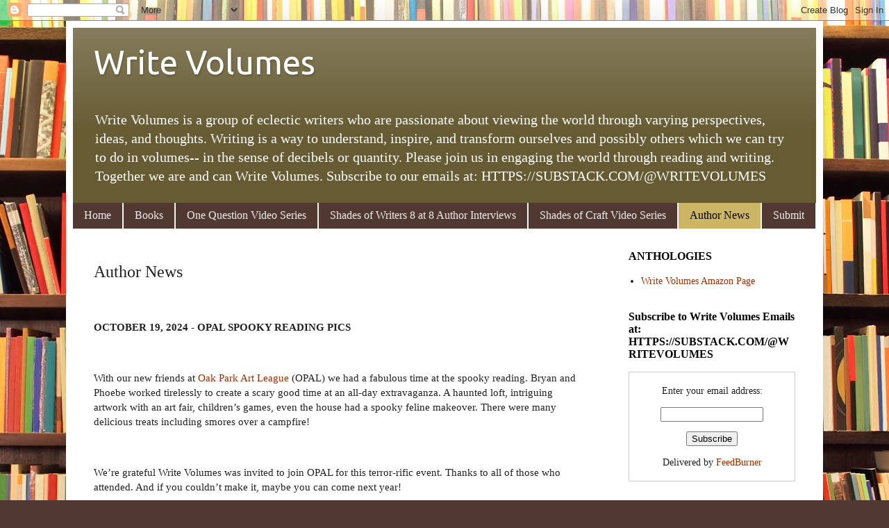

--- FILE ---
content_type: text/html; charset=UTF-8
request_url: https://www.writevolumes.com/p/author-updates.html
body_size: 23213
content:
<!DOCTYPE html>
<html class='v2' dir='ltr' lang='en' xmlns='http://www.w3.org/1999/xhtml' xmlns:b='http://www.google.com/2005/gml/b' xmlns:data='http://www.google.com/2005/gml/data' xmlns:expr='http://www.google.com/2005/gml/expr'>
<head>
<link href='https://www.blogger.com/static/v1/widgets/335934321-css_bundle_v2.css' rel='stylesheet' type='text/css'/>
<meta content='width=1100' name='viewport'/>
<meta content='text/html; charset=UTF-8' http-equiv='Content-Type'/>
<meta content='blogger' name='generator'/>
<link href='https://www.writevolumes.com/favicon.ico' rel='icon' type='image/x-icon'/>
<link href='https://www.writevolumes.com/p/author-updates.html' rel='canonical'/>
<link rel="alternate" type="application/atom+xml" title="Write Volumes - Atom" href="https://www.writevolumes.com/feeds/posts/default" />
<link rel="alternate" type="application/rss+xml" title="Write Volumes - RSS" href="https://www.writevolumes.com/feeds/posts/default?alt=rss" />
<link rel="service.post" type="application/atom+xml" title="Write Volumes - Atom" href="https://www.blogger.com/feeds/4740272642168138848/posts/default" />
<!--Can't find substitution for tag [blog.ieCssRetrofitLinks]-->
<meta content='https://www.writevolumes.com/p/author-updates.html' property='og:url'/>
<meta content='Author News' property='og:title'/>
<meta content='OCTOBER 19, 2024 - OPAL SPOOKY READING PICS With our new friends at Oak Park Art League (OPAL) we had a fabulous time at the spooky reading....' property='og:description'/>
<meta content='https://blogger.googleusercontent.com/img/b/R29vZ2xl/AVvXsEjWG4Emwuysx-2Upgn0gewl7nz2RIcMHP84QCdDMKtq3OAzziOMFtJAg0wEXdB0TTnQINTMfPNIVwkCMReWzXHJf07DxYROkx_t1AMjl6J_X3RBRRtB1FtK4sBfuZuRXxoC7RvZoLAmASeI9C1RIJnHImYjce_UCnf0FNr2sCpeDDmmDeGyMwfZpyshnO0/w1200-h630-p-k-no-nu/P1270020%202024-10-19%20WV%20OPAL%20Spooky%20Reading%20%20-%20MARGOT.JPG' property='og:image'/>
<title>Write Volumes: Author News</title>
<style type='text/css'>@font-face{font-family:'Ubuntu';font-style:normal;font-weight:400;font-display:swap;src:url(//fonts.gstatic.com/s/ubuntu/v21/4iCs6KVjbNBYlgoKcg72nU6AF7xm.woff2)format('woff2');unicode-range:U+0460-052F,U+1C80-1C8A,U+20B4,U+2DE0-2DFF,U+A640-A69F,U+FE2E-FE2F;}@font-face{font-family:'Ubuntu';font-style:normal;font-weight:400;font-display:swap;src:url(//fonts.gstatic.com/s/ubuntu/v21/4iCs6KVjbNBYlgoKew72nU6AF7xm.woff2)format('woff2');unicode-range:U+0301,U+0400-045F,U+0490-0491,U+04B0-04B1,U+2116;}@font-face{font-family:'Ubuntu';font-style:normal;font-weight:400;font-display:swap;src:url(//fonts.gstatic.com/s/ubuntu/v21/4iCs6KVjbNBYlgoKcw72nU6AF7xm.woff2)format('woff2');unicode-range:U+1F00-1FFF;}@font-face{font-family:'Ubuntu';font-style:normal;font-weight:400;font-display:swap;src:url(//fonts.gstatic.com/s/ubuntu/v21/4iCs6KVjbNBYlgoKfA72nU6AF7xm.woff2)format('woff2');unicode-range:U+0370-0377,U+037A-037F,U+0384-038A,U+038C,U+038E-03A1,U+03A3-03FF;}@font-face{font-family:'Ubuntu';font-style:normal;font-weight:400;font-display:swap;src:url(//fonts.gstatic.com/s/ubuntu/v21/4iCs6KVjbNBYlgoKcQ72nU6AF7xm.woff2)format('woff2');unicode-range:U+0100-02BA,U+02BD-02C5,U+02C7-02CC,U+02CE-02D7,U+02DD-02FF,U+0304,U+0308,U+0329,U+1D00-1DBF,U+1E00-1E9F,U+1EF2-1EFF,U+2020,U+20A0-20AB,U+20AD-20C0,U+2113,U+2C60-2C7F,U+A720-A7FF;}@font-face{font-family:'Ubuntu';font-style:normal;font-weight:400;font-display:swap;src:url(//fonts.gstatic.com/s/ubuntu/v21/4iCs6KVjbNBYlgoKfw72nU6AFw.woff2)format('woff2');unicode-range:U+0000-00FF,U+0131,U+0152-0153,U+02BB-02BC,U+02C6,U+02DA,U+02DC,U+0304,U+0308,U+0329,U+2000-206F,U+20AC,U+2122,U+2191,U+2193,U+2212,U+2215,U+FEFF,U+FFFD;}</style>
<style id='page-skin-1' type='text/css'><!--
/*
-----------------------------------------------
Blogger Template Style
Name:     Simple
Designer: Blogger
URL:      www.blogger.com
----------------------------------------------- */
/* Variable definitions
====================
<Variable name="keycolor" description="Main Color" type="color" default="#66bbdd"/>
<Group description="Page Text" selector="body">
<Variable name="body.font" description="Font" type="font"
default="normal normal 12px Arial, Tahoma, Helvetica, FreeSans, sans-serif"/>
<Variable name="body.text.color" description="Text Color" type="color" default="#222222"/>
</Group>
<Group description="Backgrounds" selector=".body-fauxcolumns-outer">
<Variable name="body.background.color" description="Outer Background" type="color" default="#66bbdd"/>
<Variable name="content.background.color" description="Main Background" type="color" default="#ffffff"/>
<Variable name="header.background.color" description="Header Background" type="color" default="transparent"/>
</Group>
<Group description="Links" selector=".main-outer">
<Variable name="link.color" description="Link Color" type="color" default="#2288bb"/>
<Variable name="link.visited.color" description="Visited Color" type="color" default="#888888"/>
<Variable name="link.hover.color" description="Hover Color" type="color" default="#33aaff"/>
</Group>
<Group description="Blog Title" selector=".header h1">
<Variable name="header.font" description="Font" type="font"
default="normal normal 60px Arial, Tahoma, Helvetica, FreeSans, sans-serif"/>
<Variable name="header.text.color" description="Title Color" type="color" default="#3399bb" />
</Group>
<Group description="Blog Description" selector=".header .description">
<Variable name="description.text.color" description="Description Color" type="color"
default="#777777" />
</Group>
<Group description="Tabs Text" selector=".tabs-inner .widget li a">
<Variable name="tabs.font" description="Font" type="font"
default="normal normal 14px Arial, Tahoma, Helvetica, FreeSans, sans-serif"/>
<Variable name="tabs.text.color" description="Text Color" type="color" default="#999999"/>
<Variable name="tabs.selected.text.color" description="Selected Color" type="color" default="#000000"/>
</Group>
<Group description="Tabs Background" selector=".tabs-outer .PageList">
<Variable name="tabs.background.color" description="Background Color" type="color" default="#f5f5f5"/>
<Variable name="tabs.selected.background.color" description="Selected Color" type="color" default="#eeeeee"/>
</Group>
<Group description="Post Title" selector="h3.post-title, .comments h4">
<Variable name="post.title.font" description="Font" type="font"
default="normal normal 22px Arial, Tahoma, Helvetica, FreeSans, sans-serif"/>
</Group>
<Group description="Date Header" selector=".date-header">
<Variable name="date.header.color" description="Text Color" type="color"
default="#222222"/>
<Variable name="date.header.background.color" description="Background Color" type="color"
default="transparent"/>
<Variable name="date.header.font" description="Text Font" type="font"
default="normal bold 11px Arial, Tahoma, Helvetica, FreeSans, sans-serif"/>
<Variable name="date.header.padding" description="Date Header Padding" type="string" default="inherit"/>
<Variable name="date.header.letterspacing" description="Date Header Letter Spacing" type="string" default="inherit"/>
<Variable name="date.header.margin" description="Date Header Margin" type="string" default="inherit"/>
</Group>
<Group description="Post Footer" selector=".post-footer">
<Variable name="post.footer.text.color" description="Text Color" type="color" default="#666666"/>
<Variable name="post.footer.background.color" description="Background Color" type="color"
default="#f9f9f9"/>
<Variable name="post.footer.border.color" description="Shadow Color" type="color" default="#eeeeee"/>
</Group>
<Group description="Gadgets" selector="h2">
<Variable name="widget.title.font" description="Title Font" type="font"
default="normal bold 11px Arial, Tahoma, Helvetica, FreeSans, sans-serif"/>
<Variable name="widget.title.text.color" description="Title Color" type="color" default="#000000"/>
<Variable name="widget.alternate.text.color" description="Alternate Color" type="color" default="#999999"/>
</Group>
<Group description="Images" selector=".main-inner">
<Variable name="image.background.color" description="Background Color" type="color" default="#ffffff"/>
<Variable name="image.border.color" description="Border Color" type="color" default="#eeeeee"/>
<Variable name="image.text.color" description="Caption Text Color" type="color" default="#222222"/>
</Group>
<Group description="Accents" selector=".content-inner">
<Variable name="body.rule.color" description="Separator Line Color" type="color" default="#eeeeee"/>
<Variable name="tabs.border.color" description="Tabs Border Color" type="color" default="#ffffff"/>
</Group>
<Variable name="body.background" description="Body Background" type="background"
color="#513831" default="$(color) none repeat scroll top left"/>
<Variable name="body.background.override" description="Body Background Override" type="string" default=""/>
<Variable name="body.background.gradient.cap" description="Body Gradient Cap" type="url"
default="url(https://resources.blogblog.com/blogblog/data/1kt/simple/gradients_light.png)"/>
<Variable name="body.background.gradient.tile" description="Body Gradient Tile" type="url"
default="url(https://resources.blogblog.com/blogblog/data/1kt/simple/body_gradient_tile_light.png)"/>
<Variable name="content.background.color.selector" description="Content Background Color Selector" type="string" default=".content-inner"/>
<Variable name="content.padding" description="Content Padding" type="length" default="10px" min="0" max="100px"/>
<Variable name="content.padding.horizontal" description="Content Horizontal Padding" type="length" default="10px" min="0" max="100px"/>
<Variable name="content.shadow.spread" description="Content Shadow Spread" type="length" default="40px" min="0" max="100px"/>
<Variable name="content.shadow.spread.webkit" description="Content Shadow Spread (WebKit)" type="length" default="5px" min="0" max="100px"/>
<Variable name="content.shadow.spread.ie" description="Content Shadow Spread (IE)" type="length" default="10px" min="0" max="100px"/>
<Variable name="main.border.width" description="Main Border Width" type="length" default="0" min="0" max="10px"/>
<Variable name="header.background.gradient" description="Header Gradient" type="url" default="none"/>
<Variable name="header.shadow.offset.left" description="Header Shadow Offset Left" type="length" default="-1px" min="-50px" max="50px"/>
<Variable name="header.shadow.offset.top" description="Header Shadow Offset Top" type="length" default="-1px" min="-50px" max="50px"/>
<Variable name="header.shadow.spread" description="Header Shadow Spread" type="length" default="1px" min="0" max="100px"/>
<Variable name="header.padding" description="Header Padding" type="length" default="30px" min="0" max="100px"/>
<Variable name="header.border.size" description="Header Border Size" type="length" default="1px" min="0" max="10px"/>
<Variable name="header.bottom.border.size" description="Header Bottom Border Size" type="length" default="0" min="0" max="10px"/>
<Variable name="header.border.horizontalsize" description="Header Horizontal Border Size" type="length" default="0" min="0" max="10px"/>
<Variable name="description.text.size" description="Description Text Size" type="string" default="140%"/>
<Variable name="tabs.margin.top" description="Tabs Margin Top" type="length" default="0" min="0" max="100px"/>
<Variable name="tabs.margin.side" description="Tabs Side Margin" type="length" default="30px" min="0" max="100px"/>
<Variable name="tabs.background.gradient" description="Tabs Background Gradient" type="url"
default="url(https://resources.blogblog.com/blogblog/data/1kt/simple/gradients_light.png)"/>
<Variable name="tabs.border.width" description="Tabs Border Width" type="length" default="1px" min="0" max="10px"/>
<Variable name="tabs.bevel.border.width" description="Tabs Bevel Border Width" type="length" default="1px" min="0" max="10px"/>
<Variable name="post.margin.bottom" description="Post Bottom Margin" type="length" default="25px" min="0" max="100px"/>
<Variable name="image.border.small.size" description="Image Border Small Size" type="length" default="2px" min="0" max="10px"/>
<Variable name="image.border.large.size" description="Image Border Large Size" type="length" default="5px" min="0" max="10px"/>
<Variable name="page.width.selector" description="Page Width Selector" type="string" default=".region-inner"/>
<Variable name="page.width" description="Page Width" type="string" default="auto"/>
<Variable name="main.section.margin" description="Main Section Margin" type="length" default="15px" min="0" max="100px"/>
<Variable name="main.padding" description="Main Padding" type="length" default="15px" min="0" max="100px"/>
<Variable name="main.padding.top" description="Main Padding Top" type="length" default="30px" min="0" max="100px"/>
<Variable name="main.padding.bottom" description="Main Padding Bottom" type="length" default="30px" min="0" max="100px"/>
<Variable name="paging.background"
color="#ffffff"
description="Background of blog paging area" type="background"
default="transparent none no-repeat scroll top center"/>
<Variable name="footer.bevel" description="Bevel border length of footer" type="length" default="0" min="0" max="10px"/>
<Variable name="mobile.background.overlay" description="Mobile Background Overlay" type="string"
default="transparent none repeat scroll top left"/>
<Variable name="mobile.background.size" description="Mobile Background Size" type="string" default="auto"/>
<Variable name="mobile.button.color" description="Mobile Button Color" type="color" default="#ffffff" />
<Variable name="startSide" description="Side where text starts in blog language" type="automatic" default="left"/>
<Variable name="endSide" description="Side where text ends in blog language" type="automatic" default="right"/>
*/
/* Content
----------------------------------------------- */
body {
font: normal normal 14px Georgia, Utopia, 'Palatino Linotype', Palatino, serif;
color: #222222;
background: #513831 url(//themes.googleusercontent.com/image?id=1KH22PlFqsiVYxboQNAoJjYmRbw5M4REHmdJbHT5M2x9zVMGrCqwSjZvaQW_A10KPc6Il) repeat scroll top center /* Credit: luoman (https://www.istockphoto.com/googleimages.php?id=11394138&amp;platform=blogger) */;
padding: 0 40px 40px 40px;
}
html body .region-inner {
min-width: 0;
max-width: 100%;
width: auto;
}
h2 {
font-size: 22px;
}
a:link {
text-decoration:none;
color: #993200;
}
a:visited {
text-decoration:none;
color: #666555;
}
a:hover {
text-decoration:underline;
color: #ff1800;
}
.body-fauxcolumn-outer .fauxcolumn-inner {
background: transparent none repeat scroll top left;
_background-image: none;
}
.body-fauxcolumn-outer .cap-top {
position: absolute;
z-index: 1;
height: 400px;
width: 100%;
}
.body-fauxcolumn-outer .cap-top .cap-left {
width: 100%;
background: transparent none repeat-x scroll top left;
_background-image: none;
}
.content-outer {
-moz-box-shadow: 0 0 40px rgba(0, 0, 0, .15);
-webkit-box-shadow: 0 0 5px rgba(0, 0, 0, .15);
-goog-ms-box-shadow: 0 0 10px #333333;
box-shadow: 0 0 40px rgba(0, 0, 0, .15);
margin-bottom: 1px;
}
.content-inner {
padding: 10px 10px;
}
.content-inner {
background-color: #ffffff;
}
/* Header
----------------------------------------------- */
.header-outer {
background: #665b33 url(https://resources.blogblog.com/blogblog/data/1kt/simple/gradients_light.png) repeat-x scroll 0 -400px;
_background-image: none;
}
.Header h1 {
font: normal normal 48px Ubuntu;
color: #ffffff;
text-shadow: 1px 2px 3px rgba(0, 0, 0, .2);
}
.Header h1 a {
color: #ffffff;
}
.Header .description {
font-size: 140%;
color: #ffffff;
}
.header-inner .Header .titlewrapper {
padding: 22px 30px;
}
.header-inner .Header .descriptionwrapper {
padding: 0 30px;
}
/* Tabs
----------------------------------------------- */
.tabs-inner .section:first-child {
border-top: 0 solid #eeeeee;
}
.tabs-inner .section:first-child ul {
margin-top: -0;
border-top: 0 solid #eeeeee;
border-left: 0 solid #eeeeee;
border-right: 0 solid #eeeeee;
}
.tabs-inner .widget ul {
background: #513831 none repeat-x scroll 0 -800px;
_background-image: none;
border-bottom: 1px solid #eeeeee;
margin-top: 0;
margin-left: -30px;
margin-right: -30px;
}
.tabs-inner .widget li a {
display: inline-block;
padding: .6em 1em;
font: normal normal 16px Georgia, Utopia, 'Palatino Linotype', Palatino, serif;
color: #eeeeee;
border-left: 1px solid #ffffff;
border-right: 1px solid #eeeeee;
}
.tabs-inner .widget li:first-child a {
border-left: none;
}
.tabs-inner .widget li.selected a, .tabs-inner .widget li a:hover {
color: #000000;
background-color: #ccb666;
text-decoration: none;
}
/* Columns
----------------------------------------------- */
.main-outer {
border-top: 0 solid #ffffff;
}
.fauxcolumn-left-outer .fauxcolumn-inner {
border-right: 1px solid #ffffff;
}
.fauxcolumn-right-outer .fauxcolumn-inner {
border-left: 1px solid #ffffff;
}
/* Headings
----------------------------------------------- */
div.widget > h2,
div.widget h2.title {
margin: 0 0 1em 0;
font: normal bold 16px Georgia, Utopia, 'Palatino Linotype', Palatino, serif;
color: #000000;
}
/* Widgets
----------------------------------------------- */
.widget .zippy {
color: #513831;
text-shadow: 2px 2px 1px rgba(0, 0, 0, .1);
}
.widget .popular-posts ul {
list-style: none;
}
/* Posts
----------------------------------------------- */
h2.date-header {
font: normal bold 11px Arial, Tahoma, Helvetica, FreeSans, sans-serif;
}
.date-header span {
background-color: #eeeeee;
color: #222222;
padding: inherit;
letter-spacing: inherit;
margin: inherit;
}
.main-inner {
padding-top: 30px;
padding-bottom: 30px;
}
.main-inner .column-center-inner {
padding: 0 15px;
}
.main-inner .column-center-inner .section {
margin: 0 15px;
}
.post {
margin: 0 0 25px 0;
}
h3.post-title, .comments h4 {
font: normal normal 24px Georgia, Utopia, 'Palatino Linotype', Palatino, serif;
margin: .75em 0 0;
}
.post-body {
font-size: 110%;
line-height: 1.4;
position: relative;
}
.post-body img, .post-body .tr-caption-container, .Profile img, .Image img,
.BlogList .item-thumbnail img {
padding: 2px;
background: #eeeeee;
border: 1px solid #eeeeee;
-moz-box-shadow: 1px 1px 5px rgba(0, 0, 0, .1);
-webkit-box-shadow: 1px 1px 5px rgba(0, 0, 0, .1);
box-shadow: 1px 1px 5px rgba(0, 0, 0, .1);
}
.post-body img, .post-body .tr-caption-container {
padding: 5px;
}
.post-body .tr-caption-container {
color: #eeeeee;
}
.post-body .tr-caption-container img {
padding: 0;
background: transparent;
border: none;
-moz-box-shadow: 0 0 0 rgba(0, 0, 0, .1);
-webkit-box-shadow: 0 0 0 rgba(0, 0, 0, .1);
box-shadow: 0 0 0 rgba(0, 0, 0, .1);
}
.post-header {
margin: 0 0 1.5em;
line-height: 1.6;
font-size: 90%;
}
.post-footer {
margin: 20px -2px 0;
padding: 5px 10px;
color: #666555;
background-color: #ffffff;
border-bottom: 1px solid #eeeeee;
line-height: 1.6;
font-size: 90%;
}
#comments .comment-author {
padding-top: 1.5em;
border-top: 1px solid #ffffff;
background-position: 0 1.5em;
}
#comments .comment-author:first-child {
padding-top: 0;
border-top: none;
}
.avatar-image-container {
margin: .2em 0 0;
}
#comments .avatar-image-container img {
border: 1px solid #eeeeee;
}
/* Comments
----------------------------------------------- */
.comments .comments-content .icon.blog-author {
background-repeat: no-repeat;
background-image: url([data-uri]);
}
.comments .comments-content .loadmore a {
border-top: 1px solid #513831;
border-bottom: 1px solid #513831;
}
.comments .comment-thread.inline-thread {
background-color: #ffffff;
}
.comments .continue {
border-top: 2px solid #513831;
}
/* Accents
---------------------------------------------- */
.section-columns td.columns-cell {
border-left: 1px solid #ffffff;
}
.blog-pager {
background: transparent none no-repeat scroll top center;
}
.blog-pager-older-link, .home-link,
.blog-pager-newer-link {
background-color: #ffffff;
padding: 5px;
}
.footer-outer {
border-top: 0 dashed #bbbbbb;
}
/* Mobile
----------------------------------------------- */
body.mobile  {
background-size: auto;
}
.mobile .body-fauxcolumn-outer {
background: transparent none repeat scroll top left;
}
.mobile .body-fauxcolumn-outer .cap-top {
background-size: 100% auto;
}
.mobile .content-outer {
-webkit-box-shadow: 0 0 3px rgba(0, 0, 0, .15);
box-shadow: 0 0 3px rgba(0, 0, 0, .15);
}
.mobile .tabs-inner .widget ul {
margin-left: 0;
margin-right: 0;
}
.mobile .post {
margin: 0;
}
.mobile .main-inner .column-center-inner .section {
margin: 0;
}
.mobile .date-header span {
padding: 0.1em 10px;
margin: 0 -10px;
}
.mobile h3.post-title {
margin: 0;
}
.mobile .blog-pager {
background: transparent none no-repeat scroll top center;
}
.mobile .footer-outer {
border-top: none;
}
.mobile .main-inner, .mobile .footer-inner {
background-color: #ffffff;
}
.mobile-index-contents {
color: #222222;
}
.mobile-link-button {
background-color: #993200;
}
.mobile-link-button a:link, .mobile-link-button a:visited {
color: #ffffff;
}
.mobile .tabs-inner .section:first-child {
border-top: none;
}
.mobile .tabs-inner .PageList .widget-content {
background-color: #ccb666;
color: #000000;
border-top: 1px solid #eeeeee;
border-bottom: 1px solid #eeeeee;
}
.mobile .tabs-inner .PageList .widget-content .pagelist-arrow {
border-left: 1px solid #eeeeee;
}

--></style>
<style id='template-skin-1' type='text/css'><!--
body {
min-width: 1090px;
}
.content-outer, .content-fauxcolumn-outer, .region-inner {
min-width: 1090px;
max-width: 1090px;
_width: 1090px;
}
.main-inner .columns {
padding-left: 0px;
padding-right: 300px;
}
.main-inner .fauxcolumn-center-outer {
left: 0px;
right: 300px;
/* IE6 does not respect left and right together */
_width: expression(this.parentNode.offsetWidth -
parseInt("0px") -
parseInt("300px") + 'px');
}
.main-inner .fauxcolumn-left-outer {
width: 0px;
}
.main-inner .fauxcolumn-right-outer {
width: 300px;
}
.main-inner .column-left-outer {
width: 0px;
right: 100%;
margin-left: -0px;
}
.main-inner .column-right-outer {
width: 300px;
margin-right: -300px;
}
#layout {
min-width: 0;
}
#layout .content-outer {
min-width: 0;
width: 800px;
}
#layout .region-inner {
min-width: 0;
width: auto;
}
body#layout div.add_widget {
padding: 8px;
}
body#layout div.add_widget a {
margin-left: 32px;
}
--></style>
<style>
    body {background-image:url(\/\/themes.googleusercontent.com\/image?id=1KH22PlFqsiVYxboQNAoJjYmRbw5M4REHmdJbHT5M2x9zVMGrCqwSjZvaQW_A10KPc6Il);}
    
@media (max-width: 200px) { body {background-image:url(\/\/themes.googleusercontent.com\/image?id=1KH22PlFqsiVYxboQNAoJjYmRbw5M4REHmdJbHT5M2x9zVMGrCqwSjZvaQW_A10KPc6Il&options=w200);}}
@media (max-width: 400px) and (min-width: 201px) { body {background-image:url(\/\/themes.googleusercontent.com\/image?id=1KH22PlFqsiVYxboQNAoJjYmRbw5M4REHmdJbHT5M2x9zVMGrCqwSjZvaQW_A10KPc6Il&options=w400);}}
@media (max-width: 800px) and (min-width: 401px) { body {background-image:url(\/\/themes.googleusercontent.com\/image?id=1KH22PlFqsiVYxboQNAoJjYmRbw5M4REHmdJbHT5M2x9zVMGrCqwSjZvaQW_A10KPc6Il&options=w800);}}
@media (max-width: 1200px) and (min-width: 801px) { body {background-image:url(\/\/themes.googleusercontent.com\/image?id=1KH22PlFqsiVYxboQNAoJjYmRbw5M4REHmdJbHT5M2x9zVMGrCqwSjZvaQW_A10KPc6Il&options=w1200);}}
/* Last tag covers anything over one higher than the previous max-size cap. */
@media (min-width: 1201px) { body {background-image:url(\/\/themes.googleusercontent.com\/image?id=1KH22PlFqsiVYxboQNAoJjYmRbw5M4REHmdJbHT5M2x9zVMGrCqwSjZvaQW_A10KPc6Il&options=w1600);}}
  </style>
<meta content='summary' name='twitter:card'/>
<meta content='@writevolumes' name='twitter:site'/>
<meta content='Write Volumes' name='twitter:title'/>
<meta content='Together we can Write Volumes' name='twitter:description'/>
<meta content='https://blogger.googleusercontent.com/img/b/R29vZ2xl/AVvXsEhSKhbIvLmaJ527iJTVE8Cn_8u3J9AwGh0yHVe6kKEL6Q6j0g33-lhwq3OF9JVPLk2gGvIxF0Vpbj6C_cG9-r8SAgGSqFDSRiFSys7OKdBIR1_W6YBmL5xLj5Z3LgLTTr9P3oIkR0MTPxk/s1161/Gold+Logo.png' name='twitter:image'/>
<link href='https://www.blogger.com/dyn-css/authorization.css?targetBlogID=4740272642168138848&amp;zx=bd9845e4-969c-4827-a9b7-f95742dc2c17' media='none' onload='if(media!=&#39;all&#39;)media=&#39;all&#39;' rel='stylesheet'/><noscript><link href='https://www.blogger.com/dyn-css/authorization.css?targetBlogID=4740272642168138848&amp;zx=bd9845e4-969c-4827-a9b7-f95742dc2c17' rel='stylesheet'/></noscript>
<meta name='google-adsense-platform-account' content='ca-host-pub-1556223355139109'/>
<meta name='google-adsense-platform-domain' content='blogspot.com'/>

<link rel="stylesheet" href="https://fonts.googleapis.com/css2?display=swap&family=Arial+Rounded"></head>
<body class='loading'>
<div class='navbar section' id='navbar' name='Navbar'><div class='widget Navbar' data-version='1' id='Navbar1'><script type="text/javascript">
    function setAttributeOnload(object, attribute, val) {
      if(window.addEventListener) {
        window.addEventListener('load',
          function(){ object[attribute] = val; }, false);
      } else {
        window.attachEvent('onload', function(){ object[attribute] = val; });
      }
    }
  </script>
<div id="navbar-iframe-container"></div>
<script type="text/javascript" src="https://apis.google.com/js/platform.js"></script>
<script type="text/javascript">
      gapi.load("gapi.iframes:gapi.iframes.style.bubble", function() {
        if (gapi.iframes && gapi.iframes.getContext) {
          gapi.iframes.getContext().openChild({
              url: 'https://www.blogger.com/navbar/4740272642168138848?pa\x3d5114860275927642366\x26origin\x3dhttps://www.writevolumes.com',
              where: document.getElementById("navbar-iframe-container"),
              id: "navbar-iframe"
          });
        }
      });
    </script><script type="text/javascript">
(function() {
var script = document.createElement('script');
script.type = 'text/javascript';
script.src = '//pagead2.googlesyndication.com/pagead/js/google_top_exp.js';
var head = document.getElementsByTagName('head')[0];
if (head) {
head.appendChild(script);
}})();
</script>
</div></div>
<div class='body-fauxcolumns'>
<div class='fauxcolumn-outer body-fauxcolumn-outer'>
<div class='cap-top'>
<div class='cap-left'></div>
<div class='cap-right'></div>
</div>
<div class='fauxborder-left'>
<div class='fauxborder-right'></div>
<div class='fauxcolumn-inner'>
</div>
</div>
<div class='cap-bottom'>
<div class='cap-left'></div>
<div class='cap-right'></div>
</div>
</div>
</div>
<div class='content'>
<div class='content-fauxcolumns'>
<div class='fauxcolumn-outer content-fauxcolumn-outer'>
<div class='cap-top'>
<div class='cap-left'></div>
<div class='cap-right'></div>
</div>
<div class='fauxborder-left'>
<div class='fauxborder-right'></div>
<div class='fauxcolumn-inner'>
</div>
</div>
<div class='cap-bottom'>
<div class='cap-left'></div>
<div class='cap-right'></div>
</div>
</div>
</div>
<div class='content-outer'>
<div class='content-cap-top cap-top'>
<div class='cap-left'></div>
<div class='cap-right'></div>
</div>
<div class='fauxborder-left content-fauxborder-left'>
<div class='fauxborder-right content-fauxborder-right'></div>
<div class='content-inner'>
<header>
<div class='header-outer'>
<div class='header-cap-top cap-top'>
<div class='cap-left'></div>
<div class='cap-right'></div>
</div>
<div class='fauxborder-left header-fauxborder-left'>
<div class='fauxborder-right header-fauxborder-right'></div>
<div class='region-inner header-inner'>
<div class='header section' id='header' name='Header'><div class='widget Header' data-version='1' id='Header1'>
<div id='header-inner'>
<div class='titlewrapper'>
<h1 class='title'>
<a href='https://www.writevolumes.com/'>
Write Volumes
</a>
</h1>
</div>
<div class='descriptionwrapper'>
<p class='description'><span>Write Volumes is a group of eclectic writers who are passionate about viewing the world through varying perspectives, ideas, and thoughts.   Writing is a way to understand, inspire, and transform ourselves and possibly others which we can try to do in volumes--  in the sense of decibels or quantity.   Please join us in engaging the world through reading and writing.  


Together we are and can Write Volumes.

Subscribe to our emails at: HTTPS://SUBSTACK.COM/@WRITEVOLUMES
</span></p>
</div>
</div>
</div></div>
</div>
</div>
<div class='header-cap-bottom cap-bottom'>
<div class='cap-left'></div>
<div class='cap-right'></div>
</div>
</div>
</header>
<div class='tabs-outer'>
<div class='tabs-cap-top cap-top'>
<div class='cap-left'></div>
<div class='cap-right'></div>
</div>
<div class='fauxborder-left tabs-fauxborder-left'>
<div class='fauxborder-right tabs-fauxborder-right'></div>
<div class='region-inner tabs-inner'>
<div class='tabs section' id='crosscol' name='Cross-Column'><div class='widget PageList' data-version='1' id='PageList1'>
<h2>Pages</h2>
<div class='widget-content'>
<ul>
<li>
<a href='https://www.writevolumes.com/'>Home</a>
</li>
<li>
<a href='https://www.writevolumes.com/p/books.html'>Books</a>
</li>
<li>
<a href='https://www.writevolumes.com/p/one-question.html'>One Question Video Series</a>
</li>
<li>
<a href='https://www.writevolumes.com/p/shades-of-writers-8-at-8-written.html'>Shades of Writers 8 at 8 Author Interviews</a>
</li>
<li>
<a href='https://www.writevolumes.com/p/craft-video-series.html'>Shades of Craft Video Series</a>
</li>
<li class='selected'>
<a href='https://www.writevolumes.com/p/author-updates.html'>Author News</a>
</li>
<li>
<a href='https://www.writevolumes.com/p/submit.html'>Submit</a>
</li>
</ul>
<div class='clear'></div>
</div>
</div></div>
<div class='tabs no-items section' id='crosscol-overflow' name='Cross-Column 2'></div>
</div>
</div>
<div class='tabs-cap-bottom cap-bottom'>
<div class='cap-left'></div>
<div class='cap-right'></div>
</div>
</div>
<div class='main-outer'>
<div class='main-cap-top cap-top'>
<div class='cap-left'></div>
<div class='cap-right'></div>
</div>
<div class='fauxborder-left main-fauxborder-left'>
<div class='fauxborder-right main-fauxborder-right'></div>
<div class='region-inner main-inner'>
<div class='columns fauxcolumns'>
<div class='fauxcolumn-outer fauxcolumn-center-outer'>
<div class='cap-top'>
<div class='cap-left'></div>
<div class='cap-right'></div>
</div>
<div class='fauxborder-left'>
<div class='fauxborder-right'></div>
<div class='fauxcolumn-inner'>
</div>
</div>
<div class='cap-bottom'>
<div class='cap-left'></div>
<div class='cap-right'></div>
</div>
</div>
<div class='fauxcolumn-outer fauxcolumn-left-outer'>
<div class='cap-top'>
<div class='cap-left'></div>
<div class='cap-right'></div>
</div>
<div class='fauxborder-left'>
<div class='fauxborder-right'></div>
<div class='fauxcolumn-inner'>
</div>
</div>
<div class='cap-bottom'>
<div class='cap-left'></div>
<div class='cap-right'></div>
</div>
</div>
<div class='fauxcolumn-outer fauxcolumn-right-outer'>
<div class='cap-top'>
<div class='cap-left'></div>
<div class='cap-right'></div>
</div>
<div class='fauxborder-left'>
<div class='fauxborder-right'></div>
<div class='fauxcolumn-inner'>
</div>
</div>
<div class='cap-bottom'>
<div class='cap-left'></div>
<div class='cap-right'></div>
</div>
</div>
<!-- corrects IE6 width calculation -->
<div class='columns-inner'>
<div class='column-center-outer'>
<div class='column-center-inner'>
<div class='main section' id='main' name='Main'><div class='widget Blog' data-version='1' id='Blog1'>
<div class='blog-posts hfeed'>

          <div class="date-outer">
        

          <div class="date-posts">
        
<div class='post-outer'>
<div class='post hentry uncustomized-post-template' itemprop='blogPost' itemscope='itemscope' itemtype='http://schema.org/BlogPosting'>
<meta content='https://blogger.googleusercontent.com/img/b/R29vZ2xl/AVvXsEjWG4Emwuysx-2Upgn0gewl7nz2RIcMHP84QCdDMKtq3OAzziOMFtJAg0wEXdB0TTnQINTMfPNIVwkCMReWzXHJf07DxYROkx_t1AMjl6J_X3RBRRtB1FtK4sBfuZuRXxoC7RvZoLAmASeI9C1RIJnHImYjce_UCnf0FNr2sCpeDDmmDeGyMwfZpyshnO0/w400-h225/P1270020%202024-10-19%20WV%20OPAL%20Spooky%20Reading%20%20-%20MARGOT.JPG' itemprop='image_url'/>
<meta content='4740272642168138848' itemprop='blogId'/>
<meta content='5114860275927642366' itemprop='postId'/>
<a name='5114860275927642366'></a>
<h3 class='post-title entry-title' itemprop='name'>
Author News
</h3>
<div class='post-header'>
<div class='post-header-line-1'></div>
</div>
<div class='post-body entry-content' id='post-body-5114860275927642366' itemprop='description articleBody'>
<p class="MsoNormal"><br /></p><p class="MsoNormal"><b>OCTOBER 19, 2024 - OPAL SPOOKY READING PICS</b></p><p class="MsoNormal"><br /></p><p class="MsoNormal" style="background: white; mso-background-themecolor: background1;"><span face="Tahoma, sans-serif">With
our new friends at <a href="https://www.oakparkartleague.org/" target="_blank">Oak Park Art League </a>(OPAL) we had a fabulous time at the
spooky reading. Bryan and Phoebe worked tirelessly to create a scary good time
at an all-day extravaganza. A haunted loft, intriguing artwork with an art
fair, children&#8217;s games, even the house had a spooky feline makeover. There were
many delicious treats including smores over a campfire!</span><span face="&quot;Tahoma&quot;,sans-serif"><o:p></o:p></span></p><p class="MsoNormal" style="background: white; mso-background-themecolor: background1;"><span face="&quot;Tahoma&quot;,sans-serif">&nbsp;</span></p><p class="MsoNormal" style="background: white; mso-background-themecolor: background1;"><span face="Tahoma, sans-serif">We&#8217;re
grateful Write Volumes was invited to join OPAL for this terror-rific event. Thanks
to all of those who attended. And if you couldn&#8217;t make it, maybe you can come
next year!</span><span face="&quot;Tahoma&quot;,sans-serif"><o:p></o:p></span></p><p class="MsoNormal" style="background: white; mso-background-themecolor: background1;"><span face="&quot;Tahoma&quot;,sans-serif">&nbsp;</span></p><p class="MsoNormal" style="background: white; mso-background-themecolor: background1;"><span face="Tahoma, sans-serif">For
more info on OPAL and their mission to be a welcoming center of artistic
inquiry, creative expression and more click here: <b><a href="https://www.oakparkartleague.org/">https://www.oakparkartleague.org/</a></b></span><span face="&quot;Tahoma&quot;,sans-serif"><o:p></o:p></span></p><p class="MsoNormal" style="background: white; mso-background-themecolor: background1;"><span face="&quot;Tahoma&quot;,sans-serif">&nbsp;</span></p><p class="MsoNormal" style="background: white; mso-background-themecolor: background1;"><span face="Tahoma, sans-serif">Margot
McMahon, a member of OPAL and a Write Volumes&#8217; author, read &#8220;Sorrows Whisper
Still&#8221; found in Shades of Ghostly Horror.</span><span face="&quot;Tahoma&quot;,sans-serif"><o:p></o:p></span></p><p class="MsoNormal" style="background: white; mso-background-themecolor: background1;"></p><div class="separator" style="clear: both; text-align: center;"><a href="https://blogger.googleusercontent.com/img/b/R29vZ2xl/AVvXsEjWG4Emwuysx-2Upgn0gewl7nz2RIcMHP84QCdDMKtq3OAzziOMFtJAg0wEXdB0TTnQINTMfPNIVwkCMReWzXHJf07DxYROkx_t1AMjl6J_X3RBRRtB1FtK4sBfuZuRXxoC7RvZoLAmASeI9C1RIJnHImYjce_UCnf0FNr2sCpeDDmmDeGyMwfZpyshnO0/s4592/P1270020%202024-10-19%20WV%20OPAL%20Spooky%20Reading%20%20-%20MARGOT.JPG" style="margin-left: 1em; margin-right: 1em;"><img border="0" data-original-height="2584" data-original-width="4592" height="225" src="https://blogger.googleusercontent.com/img/b/R29vZ2xl/AVvXsEjWG4Emwuysx-2Upgn0gewl7nz2RIcMHP84QCdDMKtq3OAzziOMFtJAg0wEXdB0TTnQINTMfPNIVwkCMReWzXHJf07DxYROkx_t1AMjl6J_X3RBRRtB1FtK4sBfuZuRXxoC7RvZoLAmASeI9C1RIJnHImYjce_UCnf0FNr2sCpeDDmmDeGyMwfZpyshnO0/w400-h225/P1270020%202024-10-19%20WV%20OPAL%20Spooky%20Reading%20%20-%20MARGOT.JPG" width="400" /></a></div><br /><span face="Tahoma, sans-serif"><br /></span><p></p><p class="MsoNormal">













</p><p class="MsoNormal" style="background: white; mso-background-themecolor: background1;"><span face="Tahoma, sans-serif">Margot&#8217;s
work can be found here: </span><a href="https://www.amazon.com/stores/Margot-McMahon/author/B0983X68KG"><span face="&quot;Tahoma&quot;,sans-serif" style="mso-fareast-font-family: Tahoma;">https://www.amazon.com/stores/Margot-McMahon/author/B0983X68KG</span></a></p><p class="MsoNormal" style="background: white; mso-background-themecolor: background1;"><br /></p><p class="MsoNormal"><span style="font-family: &quot;Tahoma&quot;,sans-serif;">&#8220;Sorrows
Whisper Still&#8221;<o:p></o:p></span></p><p class="MsoNormal" style="background: white; mso-background-themecolor: background1;">

</p><p class="MsoNormal"><span style="font-family: &quot;Tahoma&quot;,sans-serif;">In 1865, will
a medium&#8217;s meditation relieve a rural town&#8217;s unease about the many deaths
during Sherman&#8217;s March or will the ghosts of their sons, brothers, and friends
haunt them forever?<o:p></o:p></span></p><p class="MsoNormal"></p><div class="separator" style="clear: both; text-align: center;"><a href="https://blogger.googleusercontent.com/img/b/R29vZ2xl/AVvXsEj1eBU-ZQPBZzCRAsEcN37nn_E7CWwK5IRDC0v0R5snGDy3Z306pj8jVzEZL5lOhn-eI5Q9FKrDjCrZmcf6KcwSE2ah8TN-gLg-pljFQotCYrPj3odXzMmXiwIPiw8EuYsX-MHBBTWR0qCqZK11ZJrA90YhrDWWoY0OLfSZByP99vsMw54qc03GMqpgiyQ/s1080/WV%20Ghostly%20Horror%20Sorrows%20still%201.jpg" imageanchor="1" style="margin-left: 1em; margin-right: 1em;"><img border="0" data-original-height="1080" data-original-width="1080" height="320" src="https://blogger.googleusercontent.com/img/b/R29vZ2xl/AVvXsEj1eBU-ZQPBZzCRAsEcN37nn_E7CWwK5IRDC0v0R5snGDy3Z306pj8jVzEZL5lOhn-eI5Q9FKrDjCrZmcf6KcwSE2ah8TN-gLg-pljFQotCYrPj3odXzMmXiwIPiw8EuYsX-MHBBTWR0qCqZK11ZJrA90YhrDWWoY0OLfSZByP99vsMw54qc03GMqpgiyQ/s320/WV%20Ghostly%20Horror%20Sorrows%20still%201.jpg" width="320" /></a></div><span style="font-family: &quot;Tahoma&quot;,sans-serif;"><br /></span><p></p><p class="MsoNormal" style="background: white; mso-background-themecolor: background1;"><br /></p><p class="MsoNormal" style="background: white; mso-background-themecolor: background1; text-align: center;"><b><span style="font-family: &quot;Times New Roman&quot;, serif; font-size: 16px;">Shades of Ghostly Horror:&nbsp;&nbsp;</span><a href="https://www.amazon.com/dp/B0DK8THWH9" style="font-family: &quot;Times New Roman&quot;, serif; font-size: 16px;">https://www.amazon.com/dp/B0DK8THWH9</a></b></p><div class="separator" style="clear: both; text-align: center;"><a href="https://blogger.googleusercontent.com/img/b/R29vZ2xl/AVvXsEgD1Y3urqITeDHAQ6AF60Badj8N-Xo13GvUzk7M62E2D4K5W5GPi7CiN-G-lMTE_I3-ScqJFrUP_q9Nsxy775bpp5guIGbdfCqwuMYOJ3vGrFhm3K3ONHDFuDOXNQQIK1PKQ8qcEMj49JqwwfDPzmNmQ5y2i6bcwz263DYP-C5MHX-NwvRXVk8lbtMsGmQ/s1080/Write%20Volumes%20Shades%20of%20Ghostly%20Horror%20Anthology%202.jpg" style="margin-left: 1em; margin-right: 1em;"><img border="0" data-original-height="1080" data-original-width="1080" height="200" src="https://blogger.googleusercontent.com/img/b/R29vZ2xl/AVvXsEgD1Y3urqITeDHAQ6AF60Badj8N-Xo13GvUzk7M62E2D4K5W5GPi7CiN-G-lMTE_I3-ScqJFrUP_q9Nsxy775bpp5guIGbdfCqwuMYOJ3vGrFhm3K3ONHDFuDOXNQQIK1PKQ8qcEMj49JqwwfDPzmNmQ5y2i6bcwz263DYP-C5MHX-NwvRXVk8lbtMsGmQ/w200-h200/Write%20Volumes%20Shades%20of%20Ghostly%20Horror%20Anthology%202.jpg" width="200" /></a></div><span style="font-family: &quot;Times New Roman&quot;,serif; font-size: 12.0pt; mso-ansi-language: EN-US; mso-bidi-language: AR-SA; mso-fareast-font-family: &quot;Times New Roman&quot;; mso-fareast-language: EN-US;"><div><br /></div></span><p class="MsoNormal"><br /></p><p class="MsoNormal"><br /></p><p class="MsoNormal"><br /></p><p class="MsoNormal" style="background: white;"><b><span face="Tahoma, sans-serif">SEPTEMBER 7, 2024 - FESTIVAL PICS</span></b><o:p></o:p></p><p class="MsoNormal" style="background: white;"><span face="Tahoma, sans-serif">&nbsp;</span><o:p></o:p></p><ul><li><span style="font-family: Symbol; text-indent: -0.25in;">&#183;<span style="font-family: &quot;Times New Roman&quot;; font-feature-settings: normal; font-kerning: auto; font-optical-sizing: auto; font-size-adjust: none; font-size: 7pt; font-stretch: normal; font-variant-alternates: normal; font-variant-east-asian: normal; font-variant-numeric: normal; font-variant-position: normal; font-variation-settings: normal; line-height: normal;">&nbsp;&nbsp;</span></span><span face="Tahoma, sans-serif" style="text-indent: -0.25in;">Printer&#8217;s Row Festival with Fannie Price and Margot McMahon Pictures</span></li></ul><p class="MsoNormal" style="background: white;"><span face="Tahoma, sans-serif">Printers Row is a large outdoor book and writing festival in Chicago which took place first weekend in September. On Saturday Sept. 7, 2024, Write Volumes and a couple Write Volumes authors were in attendance at the Chicago Writers Association table.</span><o:p></o:p></p><p class="MsoNormal" style="background: white;"><span face="Tahoma, sans-serif">Fannie Price and Margot McMahon engaging with readers and other writers while having fun!</span></p><p class="MsoNormal" style="background: white;"></p><div class="separator" style="clear: both; text-align: center;"><a href="https://blogger.googleusercontent.com/img/b/R29vZ2xl/AVvXsEhhECOA7XkDqtaSuYJhBwSItKmOKvVAPqMktA9-KVZOeEot1tE0GGfjeBjYnEPKg_M8ewmFBHoy1hUUl-b3yhdGSvvnfCRpjy54Eq2T33Sxq540Di7PR-0Y7fDh1xTWH-N7Joj8f6Tfpp4l1z4TlLWlBzNsvb8AO_J_1dz557Vj8OFQhR9RRr7k5a-xCwo/s4592/2024-09-07%20Write%20Volumes%20Fannie%20Price%20Margot%20McMahon%20at%20Printers%20Row.JPG" style="margin-left: 1em; margin-right: 1em;"><img border="0" data-original-height="2584" data-original-width="4592" height="180" src="https://blogger.googleusercontent.com/img/b/R29vZ2xl/AVvXsEhhECOA7XkDqtaSuYJhBwSItKmOKvVAPqMktA9-KVZOeEot1tE0GGfjeBjYnEPKg_M8ewmFBHoy1hUUl-b3yhdGSvvnfCRpjy54Eq2T33Sxq540Di7PR-0Y7fDh1xTWH-N7Joj8f6Tfpp4l1z4TlLWlBzNsvb8AO_J_1dz557Vj8OFQhR9RRr7k5a-xCwo/s320/2024-09-07%20Write%20Volumes%20Fannie%20Price%20Margot%20McMahon%20at%20Printers%20Row.JPG" width="320" /></a></div><p class="MsoNormal"><span face="Tahoma, sans-serif">&nbsp;</span></p><p class="MsoNormal" style="background: white;"><span face="Tahoma, sans-serif">You can find Fannie Price&#8217;s books&nbsp;<a href="https://www.amazon.com/stores/Fannie%20Price/author/B002YSQO4M" target="_blank">here</a>:<o:p></o:p></span></p><p class="MsoNormal" style="background: white;"><span face="Tahoma, sans-serif"><a href="https://www.amazon.com/stores/Fannie%20Price/author/B002YSQO4M">https://www.amazon.com/stores/Fannie%20Price/author/B002YSQO4M</a></span><span face="Tahoma, sans-serif"><o:p></o:p></span></p><p class="MsoNormal" style="background: white;"><span face="Tahoma, sans-serif">&nbsp;</span></p><p class="MsoNormal" style="background: white;"><span face="Tahoma, sans-serif">You can find Margot McMahon&#8217;s books&nbsp;<a href="https://www.amazon.com/stores/Margot-McMahon/author/B0983X68KG" target="_blank">here</a>:</span></p><p class="MsoNormal" style="background: white;"><a href="https://www.amazon.com/stores/Margot-McMahon/author/B0983X68KG"><span face="Tahoma, sans-serif">https://www.amazon.com/stores/Margot-McMahon/author/B0983X68KG</span></a><span face="Tahoma, sans-serif"><o:p></o:p></span></p><p class="MsoNormal" style="background: white;"></p><p class="MsoNormal" style="background: white;"><span face="Tahoma, sans-serif">&nbsp;</span></p><p class="MsoNormal" style="background: white;"><span face="Tahoma, sans-serif">A big THANK YOU to all of those who stopped by. We appreciate your support!</span></p><p class="MsoNormal" style="background: white;"><span face="Tahoma, sans-serif"><br /><br /></span></p><div class="separator" style="clear: both; text-align: center;"><a href="https://blogger.googleusercontent.com/img/b/R29vZ2xl/AVvXsEjE6bEMunCnB4nQg8f2U82S_oMjBF5pAK6kdO7wJ0DvpgwGUSrzpTWQU-hQFB_aDEpU59dOb24lXQBkMpIruXW2rBeTyRivgvs2UGESV9JJFxMWfI8EIn1KNT4cv9gXqNMu58tTq5WzC16h-XpVoW0xYvmYaA-NWwlH-kKnA2P9ZyXzZYhINEyXWZNXcOA/s4592/2024-09-07%20Fannie%20signing%20Alex&#39;s%20Write%20Volumes%20Horror%20Book.JPG" style="margin-left: 1em; margin-right: 1em;"><img border="0" data-original-height="2584" data-original-width="4592" height="180" src="https://blogger.googleusercontent.com/img/b/R29vZ2xl/AVvXsEjE6bEMunCnB4nQg8f2U82S_oMjBF5pAK6kdO7wJ0DvpgwGUSrzpTWQU-hQFB_aDEpU59dOb24lXQBkMpIruXW2rBeTyRivgvs2UGESV9JJFxMWfI8EIn1KNT4cv9gXqNMu58tTq5WzC16h-XpVoW0xYvmYaA-NWwlH-kKnA2P9ZyXzZYhINEyXWZNXcOA/s320/2024-09-07%20Fannie%20signing%20Alex&#39;s%20Write%20Volumes%20Horror%20Book.JPG" width="320" /></a></div><p></p><p class="MsoNormal" style="background: white;"><br /></p><p class="MsoNormal" style="background: white;"><span face="Tahoma, sans-serif">&nbsp;</span></p><p class="MsoNormal" style="background: white;"><b style="background-color: transparent;"><span face="Tahoma, sans-serif">SEPTEMBER&nbsp; 2024 -&nbsp;</span></b><b><span face="Tahoma, sans-serif">ANNETTE CYR&#8217;S ART SHOW</span></b></p><ul><li><span style="font-family: Symbol;">&#183;<span style="font-family: &quot;Times New Roman&quot;; font-feature-settings: normal; font-kerning: auto; font-optical-sizing: auto; font-size-adjust: none; font-size: 7pt; font-stretch: normal; font-variant-alternates: normal; font-variant-east-asian: normal; font-variant-numeric: normal; font-variant-position: normal; font-variation-settings: normal; line-height: normal;">&nbsp;</span></span><span face="Tahoma, sans-serif">Annette Cyr&#8217;s Art Show and Yale Women Talk Pictures</span></li></ul><p class="MsoNormal" style="background: white;"><span face="Tahoma, sans-serif">In September 2024 Annette Cyr had an art show at the Orange County Center for Contemporary Art. &#8220;24 Hours&#8221;&nbsp;is a multi-canvas painting. Each canvas is of the same motif, painted a different hour of the day and night, beginning with 1 AM in upper left corner, ending with 12 AM in bottom right.</span></p><p class="MsoNormal" style="background: white;"><span face="Tahoma, sans-serif"></span></p><div class="separator" style="clear: both; text-align: center;"><a href="https://blogger.googleusercontent.com/img/b/R29vZ2xl/AVvXsEj3i3Vu8uyiTLw4DTgT1puUu6cQF6IyJGPeHCk7SR_u5PAmMK6w4z9yPAyLd-zZngX36G6_vybPXyW7rqCxDeEDZ_VbCyZ7kLzWdToN4G_fO_UbJ80OoDcrkGAL4cl4_WNSmbpl-tBjjH9-RhIKd00KqaNK0swF2-Iku_h8nrB_3qcTe1tDlKSeRNUroYE/s880/2024-09-18%20Annette%20Cyr%20Art%20Presentation.jpeg" style="margin-left: 1em; margin-right: 1em;"><img border="0" data-original-height="880" data-original-width="734" height="320" src="https://blogger.googleusercontent.com/img/b/R29vZ2xl/AVvXsEj3i3Vu8uyiTLw4DTgT1puUu6cQF6IyJGPeHCk7SR_u5PAmMK6w4z9yPAyLd-zZngX36G6_vybPXyW7rqCxDeEDZ_VbCyZ7kLzWdToN4G_fO_UbJ80OoDcrkGAL4cl4_WNSmbpl-tBjjH9-RhIKd00KqaNK0swF2-Iku_h8nrB_3qcTe1tDlKSeRNUroYE/s320/2024-09-18%20Annette%20Cyr%20Art%20Presentation.jpeg" width="267" /></a></div><div class="separator" style="clear: both; text-align: center;"><br /></div><p class="MsoNormal" style="background: white;"><span face="Tahoma, sans-serif">&#8220;24 Hours&#8221; becomes a study of awareness and perception, time and change.&nbsp;</span><span face="Tahoma, sans-serif">At its heart, &#8220;24 Hours&#8221; questions our perceptions. What do we really see before the mind decides what must be there? &#8220;The true mystery is reality.&#8221; &#8212; Annette Cyr<o:p></o:p></span></p><p class="MsoNormal" style="background: white;"><span face="Tahoma, sans-serif">&nbsp;</span></p><p class="MsoNormal" style="background: white;"><span face="Tahoma, sans-serif">&#8220;24 Hours&#8221; is an extension of Annette&#8217;s "Year of Light" painting series begun in 2020 during Covid times which Annette describes in her&nbsp;<b>Shades of Positively Pandemic</b>&nbsp;short story also called &#8220;Year of Light&#8221; which was nominated for a Pushcart Prize.<o:p></o:p></span></p><div class="separator" style="clear: both; text-align: center;"><a href="https://blogger.googleusercontent.com/img/b/R29vZ2xl/AVvXsEhhZ7NLi7bi6dh4tC262GtFHCqKMNZejRFJPaBJEVntPro3W_wOkgShf8mARlYM-K6WA52RBTywARwbCh3YqTQi1Wfche5tLvFIYA56mQnZpi_ETuIMxdwi3NGDJR0FenIe22NTxpwbUUKpnY2965DsJADN0e9kdPk50ARf6efFx98Ikfoz128KTDDjTQU/s620/2024-0918%20Annette%20Cyr%20showing%20her%20art%20and%20books.jpg" style="margin-left: 1em; margin-right: 1em;"><img border="0" data-original-height="455" data-original-width="620" height="235" src="https://blogger.googleusercontent.com/img/b/R29vZ2xl/AVvXsEhhZ7NLi7bi6dh4tC262GtFHCqKMNZejRFJPaBJEVntPro3W_wOkgShf8mARlYM-K6WA52RBTywARwbCh3YqTQi1Wfche5tLvFIYA56mQnZpi_ETuIMxdwi3NGDJR0FenIe22NTxpwbUUKpnY2965DsJADN0e9kdPk50ARf6efFx98Ikfoz128KTDDjTQU/s320/2024-0918%20Annette%20Cyr%20showing%20her%20art%20and%20books.jpg" width="320" /></a></div><p></p><p class="MsoNormal" style="background: white;"><br /></p><p class="MsoNormal" style="background: white;"><span face="Tahoma, sans-serif">&nbsp;</span><span face="Tahoma, sans-serif">You can find Annette Cyr&#8217;s story&nbsp;</span><a href="https://www.amazon.com/dp/B098RMFMGR/" style="font-family: Tahoma, sans-serif;" target="_blank">here</a><span face="Tahoma, sans-serif">:</span></p><p class="MsoNormal" style="background: white;"><a href="https://www.amazon.com/dp/B098RMFMGR/"><span face="Tahoma, sans-serif">https://www.amazon.com/dp/B098RMFMGR/</span></a><span face="Tahoma, sans-serif">&nbsp;</span></p><p class="MsoNormal" style="background: white;"><o:p>&nbsp;</o:p><span face="Tahoma, sans-serif" style="background-color: transparent;">You can find Annette Cyr&#8217;s website&nbsp;</span><a href="http://annettecyr.com" style="background-color: transparent; font-family: Tahoma, sans-serif;" target="_blank">here</a><span face="Tahoma, sans-serif" style="background-color: transparent;">:</span></p><p class="MsoNormal" style="background: white;"><a href="http://annettecyr.com/"><span face="Tahoma, sans-serif">http://annettecyr.com</span></a></p><p class="MsoNormal" style="background: white;"><br /></p><p class="MsoNormal" style="background: white;"><span face="Tahoma, sans-serif">&nbsp;Thank you for sharing your time with me!</span></p><p class="MsoNormal"><br /></p><p class="MsoNormal"><br /></p><h2>December 1, 2023</h2><p class="MsoNormal"><br /></p><p align="center" class="MsoNormal" style="mso-margin-bottom-alt: auto; mso-margin-top-alt: auto; text-align: center;"><b><i><span face="&quot;Verdana&quot;,sans-serif" style="color: #cc0000; font-size: 18pt;">Congratulations&nbsp;</span></i></b><span style="color: #222222; font-family: &quot;Georgia&quot;,serif; font-size: 13.5pt;"><o:p></o:p></span></p><p align="center" class="MsoNormal" style="text-align: center;"><span face="&quot;Verdana&quot;,sans-serif" style="color: #222222; font-size: 13.5pt;">to the following authors for being&nbsp;<b>nominated&nbsp;</b>for the</span><span style="color: #222222; font-family: &quot;Georgia&quot;,serif; font-size: 13.5pt;"></span><o:p></o:p></p><p align="center" class="MsoNormal" style="mso-margin-bottom-alt: auto; mso-margin-top-alt: auto; text-align: center;"><o:p><o:p></o:p></o:p></p><p align="center" class="MsoNormal" style="-webkit-text-stroke-width: 0px; mso-margin-bottom-alt: auto; mso-margin-top-alt: auto; text-align: center;"><b><span face="&quot;Verdana&quot;,sans-serif" style="color: #3d85c6; font-size: 13.5pt;">2023 Pushcart Prize:</span></b><span style="color: #222222; font-family: &quot;Georgia&quot;,serif; font-size: 13.5pt;"></span><o:p></o:p></p><p class="MsoNormal"><o:p><span face="&quot;Verdana&quot;,sans-serif" style="color: #222222; font-size: 13.5pt;">&nbsp;</span></o:p><span style="color: #222222; font-family: &quot;Georgia&quot;,serif; font-size: 13.5pt;"><o:p></o:p></span></p><p class="MsoNormal"><b><i><span face="&quot;Verdana&quot;,sans-serif" style="color: #c00000; font-size: 13.5pt;">Shades of&nbsp;Holiday Love</span></i></b><span style="color: #c00000; font-family: &quot;Garamond&quot;,serif;">&nbsp;</span><span face="&quot;Verdana&quot;,sans-serif" style="color: #222222; font-size: 13.5pt;">published in July 2023</span></p><p class="MsoNormal"><span class="MsoHyperlink"><span face="&quot;Verdana&quot;,sans-serif" style="font-size: 13.5pt; mso-ansi-language: EN-US; mso-bidi-font-family: &quot;Times New Roman&quot;; mso-bidi-language: AR-SA; mso-fareast-font-family: &quot;Times New Roman&quot;; mso-fareast-language: EN-US; mso-fareast-theme-font: major-fareast;"><a href="https://www.amazon.com/dp/B0C9SN6F26" target="_blank"><span style="color: #990000;">For the Holiday Love Anthology click HERE</span></a></span></span></p><ul type="disc"><li class="MsoNormal"><span face="&quot;Verdana&quot;,sans-serif" style="color: #222222; font-size: 13.5pt;">"Pride" by </span><span face="&quot;Verdana&quot;,sans-serif" style="color: #800180; font-size: 13.5pt;"><b>Jen B. Wang</b></span><span face="&quot;Verdana&quot;,sans-serif" style="font-size: 13.5pt;">&nbsp;</span><i><span face="&quot;Verdana&quot;,sans-serif" style="color: #222222; font-size: 13.5pt;">&nbsp;(Short Story)</span></i><span style="font-size: 13.5pt;"><o:p></o:p></span></li></ul><div><span style="font-size: 18px;"><ul style="font-size: medium;" type="disc"><li class="MsoNormal"><span face="&quot;Verdana&quot;,sans-serif" style="color: #222222; font-size: 13.5pt;">"Popular Mechanics" by&nbsp;</span><span face="&quot;Verdana&quot;,sans-serif" style="color: #800180; font-size: 13.5pt;"><b>Randall Jon Van Vynckt </b></span><span face="&quot;Verdana&quot;,sans-serif" style="font-size: 13.5pt;">&nbsp;</span><i><span face="&quot;Verdana&quot;,sans-serif" style="color: #222222; font-size: 13.5pt;">&nbsp;(Short Story)</span></i></li></ul></span></div><div><br /></div><div><br /></div><p class="MsoListParagraphCxSpFirst" style="text-indent: -0.25in;"></p><p class="MsoNormal"><b><i><span face="&quot;Verdana&quot;,sans-serif" style="color: #674ea7; font-size: 13.5pt;">Shades of Occult and Horror&nbsp;</span></i></b><span face="&quot;Verdana&quot;,sans-serif" style="color: #222222; font-size: 13.5pt;">published in October 2023</span></p><p class="MsoNormal"><span class="MsoHyperlink"><span face="&quot;Verdana&quot;,sans-serif" style="font-size: 13.5pt; mso-ansi-language: EN-US; mso-bidi-font-family: &quot;Times New Roman&quot;; mso-bidi-language: AR-SA; mso-fareast-font-family: &quot;Times New Roman&quot;; mso-fareast-language: EN-US; mso-fareast-theme-font: major-fareast;"><a href="https://www.amazon.com/dp/B0CLG26YC5" target="_blank"><span style="color: #674ea7;">For the Occult Horror Anthology click HERE</span></a></span></span></p><div><p class="MsoNormal"></p><ul><li><span face="&quot;Verdana&quot;,sans-serif" style="color: #222222; font-size: 13.5pt;">&#8220;Consequences&#8221; by&nbsp;</span><b><span face="&quot;Verdana&quot;,sans-serif" style="color: #800180; font-size: 13.5pt;">Fannie Price</span></b><span face="&quot;Verdana&quot;,sans-serif" style="color: #222222; font-size: 13.5pt;">&nbsp;<i>(Short Story)<o:p></o:p></i></span></li><li><span face="&quot;Verdana&quot;,sans-serif" style="color: #222222; font-size: 13.5pt;">&#8220;To The One Whom I Lost&#8221; by&nbsp;</span><b><span face="&quot;Verdana&quot;,sans-serif" style="color: #800180; font-size: 13.5pt;">Helen L.</span></b><span face="&quot;Verdana&quot;,sans-serif" style="color: #222222; font-size: 13.5pt;">&nbsp;<i>(Short Story)</i><o:p></o:p></span></li></ul><p></p><p class="MsoNormal"><o:p><o:p></o:p></o:p></p><p class="MsoNormal" style="-webkit-text-stroke-width: 0px; mso-margin-bottom-alt: auto; mso-margin-top-alt: auto;"><span style="background: white; color: #222222; font-family: &quot;Georgia&quot;,serif; font-size: 13.5pt;"><br /></span></p><p class="MsoNormal" style="-webkit-text-stroke-width: 0px; mso-margin-bottom-alt: auto; mso-margin-top-alt: auto;"><span style="background: white; color: #222222; font-family: &quot;Georgia&quot;,serif; font-size: 13.5pt;">All stories published in our anthologies are extraordinarily compelling so choosing 4 was tough, but the selected stories take these qualities to the next level.</span></p></div><p class="MsoNormal"><br /></p><p class="MsoNormal"><br /></p><p class="MsoNormal"><br /></p><h2>December 1, 2022</h2><p class="MsoNormal"><br /></p><p align="center" class="MsoNormal" style="mso-margin-bottom-alt: auto; mso-margin-top-alt: auto; text-align: center;"><b><i><span face="&quot;Verdana&quot;,sans-serif" style="color: #cc0000; font-size: 18pt;">Congratulations&nbsp;</span></i></b><span style="color: #222222; font-family: &quot;Georgia&quot;,serif; font-size: 13.5pt;"><o:p></o:p></span></p><p align="center" class="MsoNormal" style="text-align: center;"><span face="&quot;Verdana&quot;,sans-serif" style="color: #222222; font-size: 13.5pt;">to the
following authors for being&nbsp;<b>nominated&nbsp;</b>for the</span><span style="color: #222222; font-family: &quot;Georgia&quot;,serif; font-size: 13.5pt;"></span><o:p></o:p></p><p align="center" class="MsoNormal" style="mso-margin-bottom-alt: auto; mso-margin-top-alt: auto; text-align: center;">



<o:p>



<o:p><o:p></o:p></o:p></o:p></p><p align="center" class="MsoNormal" style="-webkit-text-stroke-width: 0px; font-variant-caps: normal; font-variant-ligatures: normal; mso-margin-bottom-alt: auto; mso-margin-top-alt: auto; orphans: 2; text-align: center; text-decoration-color: initial; text-decoration-style: initial; text-decoration-thickness: initial; widows: 2; word-spacing: 0px;"><b><span face="&quot;Verdana&quot;,sans-serif" style="color: #3d85c6; font-size: 13.5pt;">2022
Pushcart Prize:</span></b><span style="color: #222222; font-family: &quot;Georgia&quot;,serif; font-size: 13.5pt;"></span><o:p></o:p></p><p class="MsoNormal"><o:p><span face="&quot;Verdana&quot;,sans-serif" style="color: #222222; font-size: 13.5pt;">&nbsp;</span></o:p><span style="color: #222222; font-family: &quot;Georgia&quot;,serif; font-size: 13.5pt;"><o:p></o:p></span></p><p class="MsoNormal"><b><i><span face="&quot;Verdana&quot;,sans-serif" style="color: #c00000; font-size: 13.5pt;">Shades
of&nbsp;Timeless Love</span></i></b><span style="color: #c00000; font-family: &quot;Garamond&quot;,serif;"> </span><span face="&quot;Verdana&quot;,sans-serif" style="color: #222222; font-size: 13.5pt;">published in February 2022</span><span style="font-size: 13.5pt;"><o:p></o:p></span></p><span class="MsoHyperlink"><span face="&quot;Verdana&quot;,sans-serif" style="font-size: 13.5pt; mso-ansi-language: EN-US; mso-bidi-font-family: &quot;Times New Roman&quot;; mso-bidi-language: AR-SA; mso-fareast-font-family: &quot;Times New Roman&quot;; mso-fareast-language: EN-US; mso-fareast-theme-font: major-fareast;"><a href="https://www.amazon.com/dp/B09R4GJZV6" target="_blank"><span style="color: #990000;">For the Timeless Love Anthology click HERE</span></a></span></span><ul type="disc">
 <li class="MsoNormal"><span face="&quot;Verdana&quot;,sans-serif" style="color: #222222; font-size: 13.5pt;">Maths and Magicks"
     by&nbsp;</span><b><span face="&quot;Verdana&quot;,sans-serif" style="color: #800180; font-size: 13.5pt;">RR Canyas</span></b><span face="&quot;Verdana&quot;,sans-serif" style="font-size: 13.5pt;">&nbsp;</span><i><span face="&quot;Verdana&quot;,sans-serif" style="color: #222222; font-size: 13.5pt;"> (Short
     Story)</span></i><span style="font-size: 13.5pt;"><o:p></o:p></span></li>
</ul><div><span style="font-size: 18px;"><br /></span></div><div><span style="font-size: 18px;"><br /></span></div><p class="MsoNormal"><b><i><span face="&quot;Verdana&quot;,sans-serif" style="color: #bf9000; font-size: 13.5pt; mso-style-textfill-fill-alpha: 100.0%; mso-style-textfill-fill-color: #BF9000; mso-style-textfill-fill-colortransforms: lumm=75000; mso-style-textfill-fill-themecolor: accent4; mso-themecolor: accent4; mso-themeshade: 191;">Shades of Chaos</span></i></b><b><i><span face="&quot;Verdana&quot;,sans-serif" style="color: #45818e; font-size: 13.5pt;"> </span></i></b><span face="&quot;Verdana&quot;,sans-serif" style="color: #222222; font-size: 13.5pt;">published
in July 2022</span></p><p class="MsoNormal"><span class="MsoHyperlink"><span face="&quot;Verdana&quot;,sans-serif" style="font-size: 13.5pt; mso-fareast-font-family: &quot;Times New Roman&quot;; mso-fareast-theme-font: major-fareast;"><span style="color: #bf9000;"></span></span></span></p><p class="MsoNormal"><span class="MsoHyperlink"><span face="&quot;Verdana&quot;,sans-serif" style="font-size: 13.5pt; mso-fareast-font-family: &quot;Times New Roman&quot;; mso-fareast-theme-font: major-fareast;"><a href="https://www.amazon.com/dp/B0B4VNNML8" target="_blank"><span style="color: #bf9000;">For the Chaos Anthology click HERE</span></a><o:p></o:p></span></span></p><p class="MsoNormal"></p><ul style="text-align: left;"><li><span face="Verdana, sans-serif" style="font-size: 13.5pt;">&#8220;Displacement: A Lamentation&#8221; by </span><b><span face="&quot;Verdana&quot;,sans-serif" style="color: #800180; font-size: 13.5pt;">K. Ellie Mae</span></b><span face="Verdana, sans-serif" style="font-size: 13.5pt;"> <i>(Short
Story)</i><o:p></o:p></span></li><li><span face="Verdana, sans-serif" style="font-size: 13.5pt;">&#8220;The Catamaran&#8221; by </span><b><span face="&quot;Verdana&quot;,sans-serif" style="color: #800180; font-size: 13.5pt;">Nyasha Laing</span></b><span face="Verdana, sans-serif" style="font-size: 13.5pt;"> <i>(Short
Story)</i><o:p></o:p></span></li><li><span face="Verdana, sans-serif" style="font-size: 13.5pt;">&#8220;Glints, Comets, Ticks, and Warblers&#8221; by </span><b><span face="&quot;Verdana&quot;,sans-serif" style="color: #800180; font-size: 13.5pt;">Margot
McMahon</span></b><span face="Verdana, sans-serif" style="font-size: 13.5pt;"> <i>(Short Story)<o:p></o:p></i></span></li></ul><p></p><p class="MsoNormal"><span class="MsoHyperlink"><span face="&quot;Verdana&quot;,sans-serif" style="font-size: 13.5pt; mso-fareast-font-family: &quot;Times New Roman&quot;; mso-fareast-theme-font: major-fareast;"><span style="color: #bf9000;">



</span></span></span></p><p class="MsoNormal"><br /></p><p class="MsoListParagraphCxSpFirst" style="text-indent: -0.25in;"></p><p class="MsoNormal"><b><i><span face="&quot;Verdana&quot;,sans-serif" style="color: #674ea7; font-size: 13.5pt;">Shades
of Fantastic Horror&nbsp;</span></i></b><span face="&quot;Verdana&quot;,sans-serif" style="color: #222222; font-size: 13.5pt;">published in October 2022</span><span style="font-size: 13.5pt;"><o:p></o:p></span></p><span class="MsoHyperlink"><span face="&quot;Verdana&quot;,sans-serif" style="font-size: 13.5pt; mso-ansi-language: EN-US; mso-bidi-font-family: &quot;Times New Roman&quot;; mso-bidi-language: AR-SA; mso-fareast-font-family: &quot;Times New Roman&quot;; mso-fareast-language: EN-US; mso-fareast-theme-font: major-fareast;"><a href="https://www.amazon.com/dp/B0BGRKXP4F" target="_blank"><span style="color: #674ea7;">For the Fantastic Horror Anthology click HERE</span></a></span></span><div><span style="font-size: 18px;"><br /></span></div><div><p class="MsoNormal"></p><ul style="text-align: left;"><li><span face="&quot;Verdana&quot;,sans-serif" style="color: #222222; font-size: 13.5pt;">&#8220;An Office Romance&#8221; by </span><b><span face="&quot;Verdana&quot;,sans-serif" style="color: #800180; font-size: 13.5pt;">Lin Bo</span></b><span face="&quot;Verdana&quot;,sans-serif" style="color: #222222; font-size: 13.5pt;"> <i>(Short
Story)<o:p></o:p></i></span></li><li><span face="&quot;Verdana&quot;,sans-serif" style="color: #222222; font-size: 13.5pt;">&#8220;Bringing Up Baby&#8221; by </span><b><span face="&quot;Verdana&quot;,sans-serif" style="color: #800180; font-size: 13.5pt;">Cameron Vanderwerf</span></b><span face="&quot;Verdana&quot;,sans-serif" style="color: #222222; font-size: 13.5pt;"> <i>(Short
Story)</i> <o:p></o:p></span></li></ul><p></p>

<p class="MsoNormal">



<o:p>



<o:p>









































</o:p></o:p></p><p class="MsoNormal" style="-webkit-text-stroke-width: 0px; font-variant-caps: normal; font-variant-ligatures: normal; mso-margin-bottom-alt: auto; mso-margin-top-alt: auto; orphans: 2; text-decoration-color: initial; text-decoration-style: initial; text-decoration-thickness: initial; widows: 2; word-spacing: 0px;"><span style="background: white; color: #222222; font-family: &quot;Georgia&quot;,serif; font-size: 13.5pt;"><br /></span></p><p class="MsoNormal" style="-webkit-text-stroke-width: 0px; font-variant-caps: normal; font-variant-ligatures: normal; mso-margin-bottom-alt: auto; mso-margin-top-alt: auto; orphans: 2; text-decoration-color: initial; text-decoration-style: initial; text-decoration-thickness: initial; widows: 2; word-spacing: 0px;"><span style="background: white; color: #222222; font-family: &quot;Georgia&quot;,serif; font-size: 13.5pt;">All stories
published in our anthologies are extraordinarily compelling so choosing 6 was tough, but
the selected stories take these qualities to the next level.</span><span style="color: black; font-size: 13.5pt;"><o:p></o:p></span></p><p class="MsoNormal"><br /></p><p class="MsoNormal"><br /></p><p class="MsoNormal"><br /></p><h2>January 17, 2022</h2><p class="MsoNormal"><br /></p><p class="MsoNormal"><b><span style="color: #38761d;">Write Volumes&#8217; </span></b>covers are a work of <i><u><b>art </b></u></i>and were submitted
to a design contest!<o:p></o:p></p><p class="MsoNormal"><a href="http://aigamndesign.show/2021/entries/">http://aigamndesign.show/2021/entries/</a></p><p class="MsoNormal"><br /></p><div class="separator" style="clear: both; text-align: center;"><a href="https://blogger.googleusercontent.com/img/b/R29vZ2xl/AVvXsEh2BqmJRymRCkcv3z_SLn9T7srG-SbbpVEC75I84ZLqJ6ZbWrSEkYhp2cZdUf1OGk0rJucxXFaLrHV3dFqS4UGmPcU6-NulHsY9SfziEwVLGPcyaXTAo-23MekJX5ZMOz1grb875BiilOS7Xoo1Onyw2wFEC6Frhk4FKQxLyF-4SE0M5D6ys-kMZIqo/s918/2022-01%20Covers%201.png" style="clear: left; float: left; margin-bottom: 1em; margin-left: 1em;"><img border="0" data-original-height="864" data-original-width="918" height="301" src="https://blogger.googleusercontent.com/img/b/R29vZ2xl/AVvXsEh2BqmJRymRCkcv3z_SLn9T7srG-SbbpVEC75I84ZLqJ6ZbWrSEkYhp2cZdUf1OGk0rJucxXFaLrHV3dFqS4UGmPcU6-NulHsY9SfziEwVLGPcyaXTAo-23MekJX5ZMOz1grb875BiilOS7Xoo1Onyw2wFEC6Frhk4FKQxLyF-4SE0M5D6ys-kMZIqo/s320/2022-01%20Covers%201.png" width="320" /></a></div><br /><p class="MsoNormal"></p><div class="separator" style="clear: both; text-align: center;"><div class="separator" style="clear: both; text-align: center;">&nbsp;<a href="http://aigamndesign.show/2021/entries/write-volumes-anthology-series/" target="_blank"><span style="color: #1155cc;">http://aigamndesign.show/2021/entries/write-volumes-anthology-series/</span></a><pre style="background: white;"><span style="color: #222222;"><o:p></o:p></span></pre><div class="separator" style="clear: both; text-align: center;"><a href="https://blogger.googleusercontent.com/img/b/R29vZ2xl/AVvXsEivWsckvIADJ7Z99IEGbSRwxQYoOIuFpY6MYZTPEXpRa-rvNl1F-uGrOpyGv9ef8Ur2YydoHKrYZlhYiwnvVnqfbrUwO6PzTWgkPA7-rz6EYdBe_mj0W_rqS-miip6IXrLY90iuVUrEpYn6NtuJ7nsmiUHCIjjkXjP9UQ9Wzex8NA8xjTyAY0Rl8y91/s923/2022-01%20Covers%202.png" style="clear: right; float: right; margin-bottom: 1em; margin-left: 1em;"><img border="0" data-original-height="908" data-original-width="923" height="315" src="https://blogger.googleusercontent.com/img/b/R29vZ2xl/AVvXsEivWsckvIADJ7Z99IEGbSRwxQYoOIuFpY6MYZTPEXpRa-rvNl1F-uGrOpyGv9ef8Ur2YydoHKrYZlhYiwnvVnqfbrUwO6PzTWgkPA7-rz6EYdBe_mj0W_rqS-miip6IXrLY90iuVUrEpYn6NtuJ7nsmiUHCIjjkXjP9UQ9Wzex8NA8xjTyAY0Rl8y91/s320/2022-01%20Covers%202.png" width="320" /></a></div><br /></div><br /><br /></div><br /><br /><p></p><p class="MsoNormal"><br /></p><p class="MsoNormal"><br /></p><p class="MsoNormal"><br /></p><p class="MsoNormal"><br /></p><p class="MsoNormal"><br /></p><p class="MsoNormal"><br /></p><p class="MsoNormal"><br /></p><p class="MsoNormal"><br /></p><p class="MsoNormal"><br /></p><h2>December 17, 2021</h2><p class="MsoNormal"><span face="Tahoma, sans-serif">Breaking
news: <b><span style="font-size: medium;">Publishers Weekly</span></b> endorses <b>Write Volume&#8217;s</b> author</span><span face="&quot;Tahoma&quot;,sans-serif">&nbsp;</span><span style="color: purple; font-size: large;"><b>Sheila M. Cronin's</b></span><span face="Tahoma, sans-serif">&nbsp;novel&nbsp;</span><span face="&quot;Tahoma&quot;,sans-serif"><span style="color: purple; font-size: large;"><b>THE GIFT COUNSELOR</b></span></span><span face="Tahoma, sans-serif">&nbsp;(</span><em style="font-family: Tahoma, sans-serif;"><span style="color: #333333; font-style: normal;">ISBN
978-0-9960460-0-8) </span></em><span face="Tahoma, sans-serif">in</span><i style="font-family: Tahoma, sans-serif;"> </i><span face="Tahoma, sans-serif">the category of Stories of Goodwill
for Adults</span></p><p class="article" style="margin: 0in;"><span face="Tahoma, sans-serif">&nbsp;</span></p><p class="article" style="margin: 0in;"><span face="Tahoma, sans-serif">Read more here:&nbsp;<a href="https://bit.ly/30ExHRb" target="_blank">https://bit.ly/30ExHRb</a></span></p><p class="MsoNormal"><span face="Tahoma, sans-serif">&nbsp;</span></p><p class="article" style="margin: 0in;"><strong><span face="Tahoma, sans-serif" style="color: #333333;">About the book:</span></strong><span face="Tahoma, sans-serif" style="color: #333333;">&nbsp;A
sudden job loss at the start of the Christmas season jangles Jonquil&#8217;s spirits.
But after she takes a seasonal job, new opportunities and new love
follow.&nbsp;<em>The Gift
Counselor</em>&nbsp;combines holiday cheer, romance, and family drama.<o:p></o:p></span></p><p class="article" style="margin: 0in;"><span face="Tahoma, sans-serif" style="color: #333333;">&nbsp;</span></p><p class="MsoNormal">













</p><p class="article" style="margin: 0in;"><strong><span face="Tahoma, sans-serif" style="color: #333333;">Author statement:</span></strong><span face="Tahoma, sans-serif" style="color: #333333;">&nbsp;&#8220;One
Christmas season while in a department store, I witnessed a salesclerk talking
to an agitated young man at the perfume counter. He stated he needed a gift to
&#8216;fix a problem&#8217; with his girl. They&#8217;d had a misunderstanding and he wanted to
patch things up. The clerk didn&#8217;t hesitate. She told him to forget about
perfume and go straight to the jewelry department. There he could buy something
so beautiful, it would make her cry, and then she would be his girl again.
Patently relieved, the man set off immediately as instructed and I realized I
had just been given a Christmas story. By the time I got home that day, I knew
the story was about the clerk, not the shopper.&#8221;<span style="font-size: 11pt;"><o:p></o:p></span></span></p><p class="MsoNormal"><br /></p><p class="MsoNormal"><br /></p><p class="MsoNormal"><br /></p><h2>December 1, 2021</h2><p class="MsoNormal" style="color: #222222; font-family: Georgia, Utopia, &quot;Palatino Linotype&quot;, Palatino, serif; text-align: center;"><span style="color: #cc0000; font-family: verdana;"><i><b><span style="font-size: large;">Congratulations&nbsp;</span></b></i></span></p><p class="MsoNormal" style="color: #222222; font-family: Georgia, Utopia, &quot;Palatino Linotype&quot;, Palatino, serif; text-align: center;"><span style="font-family: verdana;"><span style="font-size: medium;">to the following authors for being&nbsp;<b>nominated&nbsp;</b>for the<o:p></o:p></span></span></p><p class="MsoNormal" style="color: #222222; font-family: Georgia, Utopia, &quot;Palatino Linotype&quot;, Palatino, serif; text-align: center;"><span style="font-family: verdana;"><span style="font-size: medium;"><span style="color: #3d85c6;"><b>2021 Pushcart Prize:</b></span><o:p></o:p></span></span></p><p class="MsoNormal" style="color: #222222; font-family: Georgia, Utopia, &quot;Palatino Linotype&quot;, Palatino, serif;"><o:p><span style="font-family: verdana;"><span style="font-size: medium;">&nbsp;</span></span></o:p></p><p class="MsoNormal"><span style="font-family: verdana; font-size: medium;"><i><b><span style="color: #7f6000;">Shades of&nbsp;<a name="_Hlk89130755">Chicago</a></span></b></i><span style="color: #222222;">&nbsp;</span><span style="color: #222222;">published in February 2021</span></span></p><p class="MsoNormal" style="color: #222222;"><span style="font-family: verdana; font-size: medium;"><a href="https://www.amazon.com/dp/B08VWZRJ5Y" target="_blank">For the Chicago Anthology click HERE</a></span></p><ul><li><span style="font-family: verdana; font-size: medium;"><span style="color: #222222;">"Twenty-first) Century Man" by&nbsp;</span><b><span style="color: #800180;">Randall Jon Van Vynckt</span></b>&nbsp;<i style="color: #222222;">(Short Story)</i></span></li><li><span style="font-family: verdana; font-size: medium;"><span style="color: #222222;">"Se Busca a Chicago" by&nbsp;</span><a name="_Hlk89130860"><b><span style="color: #800180;">RR Canyas</span></b>&nbsp;</a><i style="color: #222222;">(Short Story)<o:p></o:p></i></span></li></ul><p style="color: #222222;"></p><p class="MsoNormal" style="color: #222222;"><i><span style="font-family: verdana; font-size: medium;">&nbsp;</span></i></p><p class="MsoNormal"><span style="font-family: verdana; font-size: medium;"><i><b><span style="color: #45818e;">Shades of Positively Pandemic</span></b></i><span style="color: #222222;">&nbsp;published in July 2021</span></span></p><p class="MsoNormal" style="color: #222222;"><span style="font-family: verdana; font-size: medium;"><a href="https://www.amazon.com/dp/B098RMFMGR/" target="_blank">For the Pandemic Anthology click HERE</a><br /></span></p><p class="MsoNormal"></p><ul><li><span style="font-family: verdana; font-size: medium;"><a name="_Hlk89130580" style="color: #222222; text-indent: -0.25in;">"Cat Naps in the Time of Coronavirus"&nbsp;</a><span style="text-indent: -0.25in;"><span style="color: #222222;">by&nbsp;</span><a name="_Hlk89130600"><b><span style="color: #800180;">Anton Lee Richards</span></b>&nbsp;</a><i style="color: #222222;">(Short Story)</i></span></span></li><li><span style="font-family: verdana; font-size: medium;"><a name="_Hlk89130708" style="color: #222222; text-indent: -0.25in;">"Year of Light"&nbsp;</a><span style="text-indent: -0.25in;"><span style="color: #222222;">by&nbsp;</span><a name="_Hlk89130730"><b><span style="color: #800180;">Annette Cyr</span></b>&nbsp;</a><i style="color: #222222;">(Short Story)</i></span></span></li></ul><p></p><p class="MsoNormal" style="color: #222222;"><i><span style="font-family: verdana; font-size: medium;">&nbsp;</span></i></p><p class="MsoNormal"><span style="font-family: verdana; font-size: medium;"><i><span style="color: #674ea7;"><b>Shades of Horrific Humor</b></span></i><span style="color: #674ea7;"><b>&nbsp;</b></span><span style="color: #222222;">published in October 2021</span></span></p><p class="MsoNormal" style="color: #222222;"><span style="font-family: verdana; font-size: medium;"><a href="https://www.amazon.com/dp/B09GXF2Y3D" target="_blank">For the Horror Humor Anthology click HERE</a><br /></span></p><p class="MsoNormal"></p><p class="MsoNormal"><!--[if !supportLists]--></p><ul><li><span style="font-family: verdana; font-size: medium;"><span style="text-indent: -0.25in;"><span style="color: #222222;">"Dinner Parties" by&nbsp;</span><b><span style="color: #800180;">Karen Brailsford</span></b>&nbsp;</span><i style="color: #222222; text-indent: -0.25in;">(Short Story)</i></span></li><li><span style="font-family: verdana; font-size: medium;"><span style="text-indent: -0.25in;"><span style="color: #222222;">"Carnival of the Lost" by</span><b><span style="color: #800180;">&nbsp;Fannie Price&nbsp;</span></b></span><i style="color: #222222; text-indent: -0.25in;">(Short Story)&nbsp;</i></span></li></ul><p class="MsoNormal"><br /></p><p class="MsoNormal"><span style="background-color: white; color: #222222; font-family: Georgia, Utopia, &quot;Palatino Linotype&quot;, Palatino, serif; font-size: 18px; text-align: center;">All stories published in our anthologies are incredibly moving so choosing 6 was tough, but the selected stories take these qualities to the next level.</span></p><p class="MsoNormal"><span style="background-color: white; color: #222222; font-family: Georgia, Utopia, &quot;Palatino Linotype&quot;, Palatino, serif; font-size: 18px; text-align: center;"><br /></span></p><p class="MsoNormal"><br /></p><p class="MsoNormal"><br /></p><h2>July 24, 2021</h2><p class="MsoNormal"><span face="&quot;Tahoma&quot;,sans-serif"><b><span style="color: #800180; font-size: large;">Helen Cheng
Mao</span></b>, author of &#8220;Time and Space Travel Courtesy of the Pandemic&#8221; in <b>Write
Volumes</b>&#8217; <span style="color: #45818e;"><i><span style="font-size: medium;"><b>Shades of Positively Pandemic</b></span></i>,</span> most recently wrote and performed in
the short Zoom comedy &#8220;A Night of Naked Faces&#8221;<span style="color: #2b00fe;">(<a href="https://youtu.be/SvVm1fJ7tR4" target="_blank"><b>https://youtu.be/SvVm1fJ7tR4</b></a></span>). <o:p></o:p></span></p><p class="MsoNormal"><span face="&quot;Tahoma&quot;,sans-serif">&nbsp;</span></p><p class="MsoNormal"><span face="&quot;Tahoma&quot;,sans-serif">Her 10-minute
Zoom comedies mentioned in &#8220;Time and Space Travel Courtesy of the Pandemic&#8221;
include &#8220;Who&#8217;s Behind the Mask?&#8221; (<a href="https://youtu.be/MOh5ouclSBE" target="_blank"><b><span style="color: #2b00fe;">https://youtu.be/MOh5ouclSBE</span></b></a>) and &#8220;Quarantine
Couple Dates: Romance Under Restrictions&#8221; (<a href="https://youtu.be/AtEMycto1tc" target="_blank"><b><span style="color: #2b00fe;">https://youtu.be/AtEMycto1tc</span></b></a>). <o:p></o:p></span></p><p class="MsoNormal"><span face="&quot;Tahoma&quot;,sans-serif">&nbsp;</span></p><p class="MsoNormal">







</p><p class="MsoNormal"><span face="&quot;Tahoma&quot;,sans-serif">For some
chuckles, feel free to enjoy these short comedies!</span></p><p class="MsoNormal"><br /></p><p class="MsoNormal"><br /></p><p class="MsoNormal"><br /></p><h2>February 1, 2021</h2><p class="MsoNormal"><span face="&quot;Tahoma&quot;,sans-serif"><b>Write Volumes</b> is
delighted contributor </span><span style="color: purple; font-size: large;"><b>Sheila M. Cronin</b></span><span face="&quot;Tahoma&quot;,sans-serif"><span style="color: #222222;">&nbsp;was
published in Issue 82 of </span><i style="color: #222222;">Kaleidoscope: Exploring the Experience of
Disability through Literature and the Fine Arts.</i><span style="color: #222222;">&nbsp;&nbsp;</span></span><span style="color: purple; font-size: large;"><b>Cronin's</b></span><span face="Tahoma, sans-serif"><span style="color: #222222;">&nbsp;</span></span><span face="&quot;Tahoma&quot;,sans-serif"><span style="color: #222222;">story, </span><b><span style="color: #800180;">Stanley</span></b><span style="color: #222222;">,&#8221; can
be found in this pioneer magazine in the genre of disability literature and
fine arts at no cost online by visiting&nbsp;</span><a href="http://www.KaleidoscopeOnline.org" style="color: #222222;" target="_blank">www.KaleidoscopeOnline.org</a></span></p><div><br /></div><div><br /></div><div><br /></div><div><br /></div><div><h2>December 1, 2020</h2></div><div><p class="MsoNormal" style="text-align: center;"><span style="color: #cc0000; font-family: verdana; font-size: large;"><i><b>Congratulations&nbsp;</b></i></span></p><p class="MsoNormal" style="text-align: center;"><span style="font-family: verdana;">to the following authors for being nominated for the<o:p></o:p></span></p><p class="MsoNormal" style="text-align: center;"><span style="font-family: verdana;"><span style="color: #3d85c6; font-size: large;"><b>2020 Pushcart Prize:</b></span><o:p></o:p></span></p><p class="MsoNormal"><o:p><span style="font-family: verdana;">&nbsp;</span></o:p></p><p class="MsoNormal" style="text-align: center;"><span style="font-family: verdana;"><b><span style="color: #800180;">Karen Brailsford&nbsp;</span></b>&nbsp;&#8220;Mommy, Still&#8221;<o:p></o:p></span></p><p class="MsoNormal" style="text-align: center;"><span style="font-family: verdana;"><b><span style="color: #800180;">Elizabeth Cate</span></b> &#8220;New Shoes For An Old Man&#8221;<o:p></o:p></span></p><p class="MsoNormal" style="text-align: center;"><span style="font-family: verdana;"><b><span style="color: #800180;">Austin Gilkeson&nbsp;</span></b>&nbsp;&#8220;I Am an 8-Year Old Japanese Girl&#8221;<o:p></o:p></span></p><p class="MsoNormal" style="text-align: center;"><span style="font-family: verdana;"><b><span style="color: #800180;">Helen L</span></b>&nbsp;&nbsp;&#8220;I&#8221;<o:p></o:p></span></p><p class="MsoNormal" style="text-align: center;"><span style="font-family: verdana;"><b><span style="color: #800180;">Randall Van Vynckt</span></b>&nbsp;&nbsp;&#8220;Valentine's Day&#8221;<o:p></o:p></span></p><p class="MsoNormal" style="text-align: center;"><span style="font-family: verdana;"><b><span style="color: #800180;">Cameron Vanderwerf</span>&nbsp;&nbsp;</b>&#8220;Thera-Troopers&#8221;<o:p></o:p></span></p><p class="MsoNormal"><o:p><span style="font-family: verdana;">&nbsp;</span></o:p></p><p class="MsoNormal" style="text-align: center;"><span style="font-family: verdana;">All of these stories can be found in <b><i><span style="color: #38761d;">Shades of Transition and Transformation</span></i></b><o:p></o:p></span></p><p class="MsoNormal" style="text-align: center;"><span style="font-family: verdana;">Thank you for sharing your talent with us!</span></p></div><div><br /></div><div><br /></div><br /><br />
<h2>
August 3, 2020</h2>
<div class="MsoNormal">
<b>Write Volumes</b> is excited to announce one of our Anthology
authors&nbsp;<b><span style="color: purple; font-size: large;">Karen Brailsford's </span></b>debut book&nbsp;<i><b><span style="color: purple; font-size: large;"><span style="font-family: &quot;times new roman&quot;, serif;">Sacred Landscapes of the Soul</span>&nbsp;</span></b></i>is forthcoming in Sept 2020. It is available for pre-order now on
Amazon.</div>
<div class="MsoNormal">
<o:p></o:p></div>
<br /><a href="https://www.amazon.com/Sacred-Landscapes-Soul-Aligning-Wherever/dp/1948018810/ref=sr_1_1?dchild=1&amp;qid=1591358286&amp;refinements=p_27%3AKaren+Brailsford&amp;s=books&amp;sr=1-1&amp;text=Karen+Brailsford" target="_blank"><span style="color: #2b00fe; font-size: x-large;"><b>***Click here to preorder the book today***</b></span></a><br />
<br />
<br />
<h2>
August 2, 2020</h2>
<div class="MsoNormal">
<b><span style="color: purple; font-size: large;">Karen Brailsford,</span></b> a <b>Write Volumes </b>Anthology author wrote a <span face="&quot;segoe ui&quot;, sans-serif" style="background: white; color: #262626;">personal essay for <i><b>People M</b></i><b><i>agazine&#8217;s </i>&#8220;Voices From the Fight
Against Racism&#8221;</b> series:</span><o:p></o:p></div>
<div class="MsoNormal">
<br /></div>
<div class="MsoNormal">
<span face="&quot;segoe ui&quot;, sans-serif" style="background: white; color: #262626;">Read about:</span></div>
<div class="MsoNormal">
<span face="&quot;segoe ui&quot;, sans-serif" style="background: white; color: #262626;">the 70s...the South Bronx...South Carolina...
Kojak...seeing the pope...AOC&#8217;s power and strength...Nixon...Bella Abzug...the
ghosts on The Hunger Games set...singing at the 2008 DNC... the MLK
Memorial...meeting President Jimmy Carter &amp; Rep. John Lewis and more!</span><o:p></o:p></div>
<div class="MsoNormal">
<br /></div>
<div class="MsoNormal">
<o:p></o:p></div>
<p style="text-align: left;"><a href="https://people.com/human-interest/voices-against-racism-karen-brailsford/" target="_blank"><span style="color: #2b00fe; font-size: x-large;"><b>***Click here to read the People Magazine article today***</b></span></a><br /></p>
<br />
<br />
<h2>
July 31, 2020</h2>
<div class="MsoNormal">
<b>Write Volumes</b> is thrilled to announce one of
our Anthology authors <b><span style="color: purple;"><span style="font-size: large;">CA Davis</span>&nbsp;</span></b>launched a <b>PODCAST </b>on July 31, 2020.&nbsp; Check out <b><span style="color: purple;"><span style="font-size: large;">a LATTO thought&nbsp; ( @latto_thought ) </span></span></b>today.<o:p></o:p></div>
<div class="MsoNormal">
<br /></div>
<br />
<div class="MsoNormal">
&#8220;Who were the first mixed race people in America? Listen to the
PREMIERE EPISODE to find out!&#8221;<o:p></o:p></div>
<br /><span style="font-size: x-large;"><a href="https://www.buzzsprout.com/1171040/4802159" target="_blank"><span style="color: #2b00fe;"><b>***Click HERE to listen to "takin it back" podcast today***</b></span></a><br /></span>
<br />
<br />
<br />
<h2>
July 30, 2020</h2>
<div class="MsoNormal">
<b>Write Volumes</b> author <span style="color: purple; font-size: large;"><b>Helen L</b></span> created a <b>visual novel</b> from her
short story <b><span style="color: purple; font-size: large;">&#8220;Homegrown&#8221;</span> </b>published in&nbsp;<b>Write Volumes'&nbsp;</b><b><i>Shades of Horror and Strangeness</i></b>.&nbsp; Check it out for free today!</div>
<div class="MsoNormal">
<o:p></o:p></div>
<div class="MsoNormal">
<br /></div>
<a href="https://homegrown-tale.web.app/" target="_blank"><span style="color: #2b00fe; font-size: x-large;"><b>***Click HERE to read HOMEGROWN visual novel today***</b></span></a><br />
<br />
<br />
<br />
<h2 style="text-align: left;">
April 2020</h2>
<span style="font-family: &quot;times new roman&quot;, serif;"><b>Write Volumes</b> is happy to announce one of our
Anthology story authors&nbsp;<span style="font-size: large;"> </span></span><span style="font-size: medium;"><span style="color: purple; font-family: &quot;times new roman&quot;, serif; font-size: x-large;"><b>Fannie Price</b></span><span style="font-size: medium;"><span style="font-family: &quot;times new roman&quot;, serif;">&nbsp;</span></span></span><span style="font-family: &quot;times new roman&quot;, serif;">released <b><i><span style="color: purple; font-size: x-large;">BURN Book 2&nbsp;</span></i></b></span><span style="font-family: &quot;times new roman&quot;, serif;">of the exciting
<b>Cambion Rider Chronicles</b>. Urban fantasy action with a strong black female lead.
Think X Files with dragons and check it out today! &nbsp;</span><span face="arial, sans-serif" style="background: white; color: #222222;">&nbsp;</span><br />
<span face="arial, sans-serif" style="background: white; color: #222222; font-size: 12pt;"><br /></span><span face="arial, sans-serif" style="background: white;"><a href="https://www.amazon.com/dp/B087D3MT38/" target="_blank"><span style="color: #2b00fe; font-size: x-large;"><b>***Click HERE to experience "Burn" today***</b></span></a><br /></span></div><div><br /></div>
<div style='clear: both;'></div>
</div>
<div class='post-footer'>
<div class='post-footer-line post-footer-line-1'>
<span class='post-author vcard'>
</span>
<span class='post-timestamp'>
</span>
<span class='post-comment-link'>
</span>
<span class='post-icons'>
<span class='item-control blog-admin pid-319398262'>
<a href='https://www.blogger.com/page-edit.g?blogID=4740272642168138848&pageID=5114860275927642366&from=pencil' title='Edit Page'>
<img alt='' class='icon-action' height='18' src='https://resources.blogblog.com/img/icon18_edit_allbkg.gif' width='18'/>
</a>
</span>
</span>
<div class='post-share-buttons goog-inline-block'>
<a class='goog-inline-block share-button sb-email' href='https://www.blogger.com/share-post.g?blogID=4740272642168138848&pageID=5114860275927642366&target=email' target='_blank' title='Email This'><span class='share-button-link-text'>Email This</span></a><a class='goog-inline-block share-button sb-blog' href='https://www.blogger.com/share-post.g?blogID=4740272642168138848&pageID=5114860275927642366&target=blog' onclick='window.open(this.href, "_blank", "height=270,width=475"); return false;' target='_blank' title='BlogThis!'><span class='share-button-link-text'>BlogThis!</span></a><a class='goog-inline-block share-button sb-twitter' href='https://www.blogger.com/share-post.g?blogID=4740272642168138848&pageID=5114860275927642366&target=twitter' target='_blank' title='Share to X'><span class='share-button-link-text'>Share to X</span></a><a class='goog-inline-block share-button sb-facebook' href='https://www.blogger.com/share-post.g?blogID=4740272642168138848&pageID=5114860275927642366&target=facebook' onclick='window.open(this.href, "_blank", "height=430,width=640"); return false;' target='_blank' title='Share to Facebook'><span class='share-button-link-text'>Share to Facebook</span></a><a class='goog-inline-block share-button sb-pinterest' href='https://www.blogger.com/share-post.g?blogID=4740272642168138848&pageID=5114860275927642366&target=pinterest' target='_blank' title='Share to Pinterest'><span class='share-button-link-text'>Share to Pinterest</span></a>
</div>
</div>
<div class='post-footer-line post-footer-line-2'>
<span class='post-labels'>
</span>
</div>
<div class='post-footer-line post-footer-line-3'>
<span class='post-location'>
</span>
</div>
</div>
</div>
<div class='comments' id='comments'>
<a name='comments'></a>
<h4>No comments:</h4>
<div id='Blog1_comments-block-wrapper'>
<dl class='avatar-comment-indent' id='comments-block'>
</dl>
</div>
<p class='comment-footer'>
<div class='comment-form'>
<a name='comment-form'></a>
<h4 id='comment-post-message'>Post a Comment</h4>
<p>
</p>
<a href='https://www.blogger.com/comment/frame/4740272642168138848?pa=5114860275927642366&hl=en&saa=85391&origin=https://www.writevolumes.com' id='comment-editor-src'></a>
<iframe allowtransparency='true' class='blogger-iframe-colorize blogger-comment-from-post' frameborder='0' height='410px' id='comment-editor' name='comment-editor' src='' width='100%'></iframe>
<script src='https://www.blogger.com/static/v1/jsbin/2830521187-comment_from_post_iframe.js' type='text/javascript'></script>
<script type='text/javascript'>
      BLOG_CMT_createIframe('https://www.blogger.com/rpc_relay.html');
    </script>
</div>
</p>
</div>
</div>

        </div></div>
      
</div>
<div class='blog-pager' id='blog-pager'>
<a class='home-link' href='https://www.writevolumes.com/'>Home</a>
</div>
<div class='clear'></div>
<div class='blog-feeds'>
<div class='feed-links'>
Subscribe to:
<a class='feed-link' href='https://www.writevolumes.com/feeds/posts/default' target='_blank' type='application/atom+xml'>Comments (Atom)</a>
</div>
</div>
</div></div>
</div>
</div>
<div class='column-left-outer'>
<div class='column-left-inner'>
<aside>
</aside>
</div>
</div>
<div class='column-right-outer'>
<div class='column-right-inner'>
<aside>
<div class='sidebar section' id='sidebar-right-1'><div class='widget LinkList' data-version='1' id='LinkList1'>
<h2>ANTHOLOGIES</h2>
<div class='widget-content'>
<ul>
<li><a href='https://www.amazon.com/Write-Volumes/e/B07YNY2MFQ?ref_=dbs_p_ebk_r00_abau_000000'>Write Volumes Amazon Page</a></li>
</ul>
<div class='clear'></div>
</div>
</div><div class='widget HTML' data-version='1' id='HTML1'>
<h2 class='title'>Subscribe to Write Volumes Emails at:            HTTPS://SUBSTACK.COM/@WRITEVOLUMES</h2>
<div class='widget-content'>
<form style="border:1px solid #ccc;padding:3px;text-align:center;" action="https://feedburner.google.com/fb/a/mailverify" method="post" target="popupwindow" onsubmit="window.open('https://feedburner.google.com/fb/a/mailverify?uri=WriteVolumes', 'popupwindow', 'scrollbars=yes,width=550,height=520');return true"><p>Enter your email address:</p><p><input type="text" style="width:140px" name="email"/></p><input type="hidden" value="WriteVolumes" name="uri"/><input type="hidden" name="loc" value="en_US"/><input type="submit" value="Subscribe" /><p>Delivered by <a href="https://feedburner.google.com" target="_blank">FeedBurner</a></p></form>
</div>
<div class='clear'></div>
</div><div class='widget Label' data-version='1' id='Label1'>
<h2>Click on links below for more info on:</h2>
<div class='widget-content list-label-widget-content'>
<ul>
<li>
<a dir='ltr' href='https://www.writevolumes.com/search/label/A%20%22ONE%20QUESTION%22%20Author%20Panel%20Discussion%20Video%20Series'>A &quot;ONE QUESTION&quot; Author Panel Discussion Video Series</a>
</li>
<li>
<a dir='ltr' href='https://www.writevolumes.com/search/label/An%20Author%20Interview%20Series%3A%20%20Shades%20of%20Writers%208%20at%208'>An Author Interview Series:  Shades of Writers 8 at 8</a>
</li>
<li>
<a dir='ltr' href='https://www.writevolumes.com/search/label/Anthology'>Anthology</a>
</li>
<li>
<a dir='ltr' href='https://www.writevolumes.com/search/label/Author%20news'>Author news</a>
</li>
<li>
<a dir='ltr' href='https://www.writevolumes.com/search/label/Celebrating%20Writing'>Celebrating Writing</a>
</li>
<li>
<a dir='ltr' href='https://www.writevolumes.com/search/label/Festival'>Festival</a>
</li>
<li>
<a dir='ltr' href='https://www.writevolumes.com/search/label/Horror'>Horror</a>
</li>
<li>
<a dir='ltr' href='https://www.writevolumes.com/search/label/Party'>Party</a>
</li>
<li>
<a dir='ltr' href='https://www.writevolumes.com/search/label/Ranking'>Ranking</a>
</li>
<li>
<a dir='ltr' href='https://www.writevolumes.com/search/label/Romance'>Romance</a>
</li>
<li>
<a dir='ltr' href='https://www.writevolumes.com/search/label/Shades%20of%20Craft%20-%20writing%20process%20video%20series'>Shades of Craft - writing process video series</a>
</li>
<li>
<a dir='ltr' href='https://www.writevolumes.com/search/label/Shades%20of%20Horror%20%26%20Strangeness'>Shades of Horror &amp; Strangeness</a>
</li>
<li>
<a dir='ltr' href='https://www.writevolumes.com/search/label/Shades%20of%20Transition%20%26%20Transformation'>Shades of Transition &amp; Transformation</a>
</li>
<li>
<a dir='ltr' href='https://www.writevolumes.com/search/label/Submissions'>Submissions</a>
</li>
<li>
<a dir='ltr' href='https://www.writevolumes.com/search/label/Teaser'>Teaser</a>
</li>
<li>
<a dir='ltr' href='https://www.writevolumes.com/search/label/Update'>Update</a>
</li>
</ul>
<div class='clear'></div>
</div>
</div><div class='widget Image' data-version='1' id='Image1'>
<div class='widget-content'>
<img alt='' height='168' id='Image1_img' src='https://blogger.googleusercontent.com/img/b/R29vZ2xl/AVvXsEhpubcUqRkq_gQZiFsm94AHGBa9ii6S_un3byCV24i4KDAZvOF6rsttjo_fp-L8d_ACs8PKklT_Yogg6ikjtBuEVvDfpbKdPwVIUHBlRbsvK5gBOB1pHFPgPbmq0OIN8u8l7H7z-IIHZ0A/s250/5+close.jpg' width='250'/>
<br/>
</div>
<div class='clear'></div>
</div><div class='widget Profile' data-version='1' id='Profile1'>
<h2>Contributors</h2>
<div class='widget-content'>
<ul>
<li><a class='profile-name-link g-profile' href='https://www.blogger.com/profile/00841029842780379516' style='background-image: url(//www.blogger.com/img/logo-16.png);'>Anton Lee Richards</a></li>
<li><a class='profile-name-link g-profile' href='https://www.blogger.com/profile/07292310163580186302' style='background-image: url(//www.blogger.com/img/logo-16.png);'>Write Volumes</a></li>
</ul>
<div class='clear'></div>
</div>
</div><div class='widget BlogArchive' data-version='1' id='BlogArchive1'>
<h2>Blog Archive</h2>
<div class='widget-content'>
<div id='ArchiveList'>
<div id='BlogArchive1_ArchiveList'>
<ul class='hierarchy'>
<li class='archivedate expanded'>
<a class='toggle' href='javascript:void(0)'>
<span class='zippy toggle-open'>

        &#9660;&#160;
      
</span>
</a>
<a class='post-count-link' href='https://www.writevolumes.com/2025/'>
2025
</a>
<span class='post-count' dir='ltr'>(5)</span>
<ul class='hierarchy'>
<li class='archivedate expanded'>
<a class='toggle' href='javascript:void(0)'>
<span class='zippy toggle-open'>

        &#9660;&#160;
      
</span>
</a>
<a class='post-count-link' href='https://www.writevolumes.com/2025/10/'>
October
</a>
<span class='post-count' dir='ltr'>(1)</span>
<ul class='posts'>
<li><a href='https://www.writevolumes.com/2025/10/book-your-adventure-at-maxwell-street.html'>Book Your Adventure at Maxwell Street in Chicago o...</a></li>
</ul>
</li>
</ul>
<ul class='hierarchy'>
<li class='archivedate collapsed'>
<a class='toggle' href='javascript:void(0)'>
<span class='zippy'>

        &#9658;&#160;
      
</span>
</a>
<a class='post-count-link' href='https://www.writevolumes.com/2025/08/'>
August
</a>
<span class='post-count' dir='ltr'>(2)</span>
</li>
</ul>
<ul class='hierarchy'>
<li class='archivedate collapsed'>
<a class='toggle' href='javascript:void(0)'>
<span class='zippy'>

        &#9658;&#160;
      
</span>
</a>
<a class='post-count-link' href='https://www.writevolumes.com/2025/06/'>
June
</a>
<span class='post-count' dir='ltr'>(1)</span>
</li>
</ul>
<ul class='hierarchy'>
<li class='archivedate collapsed'>
<a class='toggle' href='javascript:void(0)'>
<span class='zippy'>

        &#9658;&#160;
      
</span>
</a>
<a class='post-count-link' href='https://www.writevolumes.com/2025/01/'>
January
</a>
<span class='post-count' dir='ltr'>(1)</span>
</li>
</ul>
</li>
</ul>
<ul class='hierarchy'>
<li class='archivedate collapsed'>
<a class='toggle' href='javascript:void(0)'>
<span class='zippy'>

        &#9658;&#160;
      
</span>
</a>
<a class='post-count-link' href='https://www.writevolumes.com/2024/'>
2024
</a>
<span class='post-count' dir='ltr'>(7)</span>
<ul class='hierarchy'>
<li class='archivedate collapsed'>
<a class='toggle' href='javascript:void(0)'>
<span class='zippy'>

        &#9658;&#160;
      
</span>
</a>
<a class='post-count-link' href='https://www.writevolumes.com/2024/11/'>
November
</a>
<span class='post-count' dir='ltr'>(3)</span>
</li>
</ul>
<ul class='hierarchy'>
<li class='archivedate collapsed'>
<a class='toggle' href='javascript:void(0)'>
<span class='zippy'>

        &#9658;&#160;
      
</span>
</a>
<a class='post-count-link' href='https://www.writevolumes.com/2024/10/'>
October
</a>
<span class='post-count' dir='ltr'>(1)</span>
</li>
</ul>
<ul class='hierarchy'>
<li class='archivedate collapsed'>
<a class='toggle' href='javascript:void(0)'>
<span class='zippy'>

        &#9658;&#160;
      
</span>
</a>
<a class='post-count-link' href='https://www.writevolumes.com/2024/09/'>
September
</a>
<span class='post-count' dir='ltr'>(1)</span>
</li>
</ul>
<ul class='hierarchy'>
<li class='archivedate collapsed'>
<a class='toggle' href='javascript:void(0)'>
<span class='zippy'>

        &#9658;&#160;
      
</span>
</a>
<a class='post-count-link' href='https://www.writevolumes.com/2024/07/'>
July
</a>
<span class='post-count' dir='ltr'>(1)</span>
</li>
</ul>
<ul class='hierarchy'>
<li class='archivedate collapsed'>
<a class='toggle' href='javascript:void(0)'>
<span class='zippy'>

        &#9658;&#160;
      
</span>
</a>
<a class='post-count-link' href='https://www.writevolumes.com/2024/02/'>
February
</a>
<span class='post-count' dir='ltr'>(1)</span>
</li>
</ul>
</li>
</ul>
<ul class='hierarchy'>
<li class='archivedate collapsed'>
<a class='toggle' href='javascript:void(0)'>
<span class='zippy'>

        &#9658;&#160;
      
</span>
</a>
<a class='post-count-link' href='https://www.writevolumes.com/2023/'>
2023
</a>
<span class='post-count' dir='ltr'>(18)</span>
<ul class='hierarchy'>
<li class='archivedate collapsed'>
<a class='toggle' href='javascript:void(0)'>
<span class='zippy'>

        &#9658;&#160;
      
</span>
</a>
<a class='post-count-link' href='https://www.writevolumes.com/2023/11/'>
November
</a>
<span class='post-count' dir='ltr'>(1)</span>
</li>
</ul>
<ul class='hierarchy'>
<li class='archivedate collapsed'>
<a class='toggle' href='javascript:void(0)'>
<span class='zippy'>

        &#9658;&#160;
      
</span>
</a>
<a class='post-count-link' href='https://www.writevolumes.com/2023/10/'>
October
</a>
<span class='post-count' dir='ltr'>(6)</span>
</li>
</ul>
<ul class='hierarchy'>
<li class='archivedate collapsed'>
<a class='toggle' href='javascript:void(0)'>
<span class='zippy'>

        &#9658;&#160;
      
</span>
</a>
<a class='post-count-link' href='https://www.writevolumes.com/2023/09/'>
September
</a>
<span class='post-count' dir='ltr'>(3)</span>
</li>
</ul>
<ul class='hierarchy'>
<li class='archivedate collapsed'>
<a class='toggle' href='javascript:void(0)'>
<span class='zippy'>

        &#9658;&#160;
      
</span>
</a>
<a class='post-count-link' href='https://www.writevolumes.com/2023/08/'>
August
</a>
<span class='post-count' dir='ltr'>(4)</span>
</li>
</ul>
<ul class='hierarchy'>
<li class='archivedate collapsed'>
<a class='toggle' href='javascript:void(0)'>
<span class='zippy'>

        &#9658;&#160;
      
</span>
</a>
<a class='post-count-link' href='https://www.writevolumes.com/2023/07/'>
July
</a>
<span class='post-count' dir='ltr'>(4)</span>
</li>
</ul>
</li>
</ul>
<ul class='hierarchy'>
<li class='archivedate collapsed'>
<a class='toggle' href='javascript:void(0)'>
<span class='zippy'>

        &#9658;&#160;
      
</span>
</a>
<a class='post-count-link' href='https://www.writevolumes.com/2022/'>
2022
</a>
<span class='post-count' dir='ltr'>(5)</span>
<ul class='hierarchy'>
<li class='archivedate collapsed'>
<a class='toggle' href='javascript:void(0)'>
<span class='zippy'>

        &#9658;&#160;
      
</span>
</a>
<a class='post-count-link' href='https://www.writevolumes.com/2022/12/'>
December
</a>
<span class='post-count' dir='ltr'>(1)</span>
</li>
</ul>
<ul class='hierarchy'>
<li class='archivedate collapsed'>
<a class='toggle' href='javascript:void(0)'>
<span class='zippy'>

        &#9658;&#160;
      
</span>
</a>
<a class='post-count-link' href='https://www.writevolumes.com/2022/09/'>
September
</a>
<span class='post-count' dir='ltr'>(1)</span>
</li>
</ul>
<ul class='hierarchy'>
<li class='archivedate collapsed'>
<a class='toggle' href='javascript:void(0)'>
<span class='zippy'>

        &#9658;&#160;
      
</span>
</a>
<a class='post-count-link' href='https://www.writevolumes.com/2022/08/'>
August
</a>
<span class='post-count' dir='ltr'>(1)</span>
</li>
</ul>
<ul class='hierarchy'>
<li class='archivedate collapsed'>
<a class='toggle' href='javascript:void(0)'>
<span class='zippy'>

        &#9658;&#160;
      
</span>
</a>
<a class='post-count-link' href='https://www.writevolumes.com/2022/07/'>
July
</a>
<span class='post-count' dir='ltr'>(1)</span>
</li>
</ul>
<ul class='hierarchy'>
<li class='archivedate collapsed'>
<a class='toggle' href='javascript:void(0)'>
<span class='zippy'>

        &#9658;&#160;
      
</span>
</a>
<a class='post-count-link' href='https://www.writevolumes.com/2022/02/'>
February
</a>
<span class='post-count' dir='ltr'>(1)</span>
</li>
</ul>
</li>
</ul>
<ul class='hierarchy'>
<li class='archivedate collapsed'>
<a class='toggle' href='javascript:void(0)'>
<span class='zippy'>

        &#9658;&#160;
      
</span>
</a>
<a class='post-count-link' href='https://www.writevolumes.com/2021/'>
2021
</a>
<span class='post-count' dir='ltr'>(20)</span>
<ul class='hierarchy'>
<li class='archivedate collapsed'>
<a class='toggle' href='javascript:void(0)'>
<span class='zippy'>

        &#9658;&#160;
      
</span>
</a>
<a class='post-count-link' href='https://www.writevolumes.com/2021/12/'>
December
</a>
<span class='post-count' dir='ltr'>(1)</span>
</li>
</ul>
<ul class='hierarchy'>
<li class='archivedate collapsed'>
<a class='toggle' href='javascript:void(0)'>
<span class='zippy'>

        &#9658;&#160;
      
</span>
</a>
<a class='post-count-link' href='https://www.writevolumes.com/2021/10/'>
October
</a>
<span class='post-count' dir='ltr'>(2)</span>
</li>
</ul>
<ul class='hierarchy'>
<li class='archivedate collapsed'>
<a class='toggle' href='javascript:void(0)'>
<span class='zippy'>

        &#9658;&#160;
      
</span>
</a>
<a class='post-count-link' href='https://www.writevolumes.com/2021/08/'>
August
</a>
<span class='post-count' dir='ltr'>(1)</span>
</li>
</ul>
<ul class='hierarchy'>
<li class='archivedate collapsed'>
<a class='toggle' href='javascript:void(0)'>
<span class='zippy'>

        &#9658;&#160;
      
</span>
</a>
<a class='post-count-link' href='https://www.writevolumes.com/2021/06/'>
June
</a>
<span class='post-count' dir='ltr'>(3)</span>
</li>
</ul>
<ul class='hierarchy'>
<li class='archivedate collapsed'>
<a class='toggle' href='javascript:void(0)'>
<span class='zippy'>

        &#9658;&#160;
      
</span>
</a>
<a class='post-count-link' href='https://www.writevolumes.com/2021/05/'>
May
</a>
<span class='post-count' dir='ltr'>(3)</span>
</li>
</ul>
<ul class='hierarchy'>
<li class='archivedate collapsed'>
<a class='toggle' href='javascript:void(0)'>
<span class='zippy'>

        &#9658;&#160;
      
</span>
</a>
<a class='post-count-link' href='https://www.writevolumes.com/2021/04/'>
April
</a>
<span class='post-count' dir='ltr'>(2)</span>
</li>
</ul>
<ul class='hierarchy'>
<li class='archivedate collapsed'>
<a class='toggle' href='javascript:void(0)'>
<span class='zippy'>

        &#9658;&#160;
      
</span>
</a>
<a class='post-count-link' href='https://www.writevolumes.com/2021/03/'>
March
</a>
<span class='post-count' dir='ltr'>(3)</span>
</li>
</ul>
<ul class='hierarchy'>
<li class='archivedate collapsed'>
<a class='toggle' href='javascript:void(0)'>
<span class='zippy'>

        &#9658;&#160;
      
</span>
</a>
<a class='post-count-link' href='https://www.writevolumes.com/2021/02/'>
February
</a>
<span class='post-count' dir='ltr'>(5)</span>
</li>
</ul>
</li>
</ul>
<ul class='hierarchy'>
<li class='archivedate collapsed'>
<a class='toggle' href='javascript:void(0)'>
<span class='zippy'>

        &#9658;&#160;
      
</span>
</a>
<a class='post-count-link' href='https://www.writevolumes.com/2020/'>
2020
</a>
<span class='post-count' dir='ltr'>(18)</span>
<ul class='hierarchy'>
<li class='archivedate collapsed'>
<a class='toggle' href='javascript:void(0)'>
<span class='zippy'>

        &#9658;&#160;
      
</span>
</a>
<a class='post-count-link' href='https://www.writevolumes.com/2020/12/'>
December
</a>
<span class='post-count' dir='ltr'>(1)</span>
</li>
</ul>
<ul class='hierarchy'>
<li class='archivedate collapsed'>
<a class='toggle' href='javascript:void(0)'>
<span class='zippy'>

        &#9658;&#160;
      
</span>
</a>
<a class='post-count-link' href='https://www.writevolumes.com/2020/11/'>
November
</a>
<span class='post-count' dir='ltr'>(2)</span>
</li>
</ul>
<ul class='hierarchy'>
<li class='archivedate collapsed'>
<a class='toggle' href='javascript:void(0)'>
<span class='zippy'>

        &#9658;&#160;
      
</span>
</a>
<a class='post-count-link' href='https://www.writevolumes.com/2020/10/'>
October
</a>
<span class='post-count' dir='ltr'>(4)</span>
</li>
</ul>
<ul class='hierarchy'>
<li class='archivedate collapsed'>
<a class='toggle' href='javascript:void(0)'>
<span class='zippy'>

        &#9658;&#160;
      
</span>
</a>
<a class='post-count-link' href='https://www.writevolumes.com/2020/09/'>
September
</a>
<span class='post-count' dir='ltr'>(3)</span>
</li>
</ul>
<ul class='hierarchy'>
<li class='archivedate collapsed'>
<a class='toggle' href='javascript:void(0)'>
<span class='zippy'>

        &#9658;&#160;
      
</span>
</a>
<a class='post-count-link' href='https://www.writevolumes.com/2020/08/'>
August
</a>
<span class='post-count' dir='ltr'>(3)</span>
</li>
</ul>
<ul class='hierarchy'>
<li class='archivedate collapsed'>
<a class='toggle' href='javascript:void(0)'>
<span class='zippy'>

        &#9658;&#160;
      
</span>
</a>
<a class='post-count-link' href='https://www.writevolumes.com/2020/07/'>
July
</a>
<span class='post-count' dir='ltr'>(2)</span>
</li>
</ul>
<ul class='hierarchy'>
<li class='archivedate collapsed'>
<a class='toggle' href='javascript:void(0)'>
<span class='zippy'>

        &#9658;&#160;
      
</span>
</a>
<a class='post-count-link' href='https://www.writevolumes.com/2020/06/'>
June
</a>
<span class='post-count' dir='ltr'>(1)</span>
</li>
</ul>
<ul class='hierarchy'>
<li class='archivedate collapsed'>
<a class='toggle' href='javascript:void(0)'>
<span class='zippy'>

        &#9658;&#160;
      
</span>
</a>
<a class='post-count-link' href='https://www.writevolumes.com/2020/05/'>
May
</a>
<span class='post-count' dir='ltr'>(1)</span>
</li>
</ul>
<ul class='hierarchy'>
<li class='archivedate collapsed'>
<a class='toggle' href='javascript:void(0)'>
<span class='zippy'>

        &#9658;&#160;
      
</span>
</a>
<a class='post-count-link' href='https://www.writevolumes.com/2020/03/'>
March
</a>
<span class='post-count' dir='ltr'>(1)</span>
</li>
</ul>
</li>
</ul>
<ul class='hierarchy'>
<li class='archivedate collapsed'>
<a class='toggle' href='javascript:void(0)'>
<span class='zippy'>

        &#9658;&#160;
      
</span>
</a>
<a class='post-count-link' href='https://www.writevolumes.com/2019/'>
2019
</a>
<span class='post-count' dir='ltr'>(6)</span>
<ul class='hierarchy'>
<li class='archivedate collapsed'>
<a class='toggle' href='javascript:void(0)'>
<span class='zippy'>

        &#9658;&#160;
      
</span>
</a>
<a class='post-count-link' href='https://www.writevolumes.com/2019/11/'>
November
</a>
<span class='post-count' dir='ltr'>(1)</span>
</li>
</ul>
<ul class='hierarchy'>
<li class='archivedate collapsed'>
<a class='toggle' href='javascript:void(0)'>
<span class='zippy'>

        &#9658;&#160;
      
</span>
</a>
<a class='post-count-link' href='https://www.writevolumes.com/2019/10/'>
October
</a>
<span class='post-count' dir='ltr'>(4)</span>
</li>
</ul>
<ul class='hierarchy'>
<li class='archivedate collapsed'>
<a class='toggle' href='javascript:void(0)'>
<span class='zippy'>

        &#9658;&#160;
      
</span>
</a>
<a class='post-count-link' href='https://www.writevolumes.com/2019/05/'>
May
</a>
<span class='post-count' dir='ltr'>(1)</span>
</li>
</ul>
</li>
</ul>
</div>
</div>
<div class='clear'></div>
</div>
</div></div>
</aside>
</div>
</div>
</div>
<div style='clear: both'></div>
<!-- columns -->
</div>
<!-- main -->
</div>
</div>
<div class='main-cap-bottom cap-bottom'>
<div class='cap-left'></div>
<div class='cap-right'></div>
</div>
</div>
<footer>
<div class='footer-outer'>
<div class='footer-cap-top cap-top'>
<div class='cap-left'></div>
<div class='cap-right'></div>
</div>
<div class='fauxborder-left footer-fauxborder-left'>
<div class='fauxborder-right footer-fauxborder-right'></div>
<div class='region-inner footer-inner'>
<div class='foot no-items section' id='footer-1'></div>
<table border='0' cellpadding='0' cellspacing='0' class='section-columns columns-2'>
<tbody>
<tr>
<td class='first columns-cell'>
<div class='foot no-items section' id='footer-2-1'></div>
</td>
<td class='columns-cell'>
<div class='foot no-items section' id='footer-2-2'></div>
</td>
</tr>
</tbody>
</table>
<!-- outside of the include in order to lock Attribution widget -->
<div class='foot section' id='footer-3' name='Footer'><div class='widget Attribution' data-version='1' id='Attribution1'>
<div class='widget-content' style='text-align: center;'>
Theme images by <a href='https://www.istockphoto.com/googleimages.php?id=11394138&amp;platform=blogger&langregion=en' target='_blank'>luoman</a>. Powered by <a href='https://www.blogger.com' target='_blank'>Blogger</a>.
</div>
<div class='clear'></div>
</div></div>
</div>
</div>
<div class='footer-cap-bottom cap-bottom'>
<div class='cap-left'></div>
<div class='cap-right'></div>
</div>
</div>
</footer>
<!-- content -->
</div>
</div>
<div class='content-cap-bottom cap-bottom'>
<div class='cap-left'></div>
<div class='cap-right'></div>
</div>
</div>
</div>
<script type='text/javascript'>
    window.setTimeout(function() {
        document.body.className = document.body.className.replace('loading', '');
      }, 10);
  </script>

<script type="text/javascript" src="https://www.blogger.com/static/v1/widgets/3845888474-widgets.js"></script>
<script type='text/javascript'>
window['__wavt'] = 'AOuZoY4Ul2hT8zvJ2PViyLVSh5Bdzek_Kg:1768734778995';_WidgetManager._Init('//www.blogger.com/rearrange?blogID\x3d4740272642168138848','//www.writevolumes.com/p/author-updates.html','4740272642168138848');
_WidgetManager._SetDataContext([{'name': 'blog', 'data': {'blogId': '4740272642168138848', 'title': 'Write Volumes', 'url': 'https://www.writevolumes.com/p/author-updates.html', 'canonicalUrl': 'https://www.writevolumes.com/p/author-updates.html', 'homepageUrl': 'https://www.writevolumes.com/', 'searchUrl': 'https://www.writevolumes.com/search', 'canonicalHomepageUrl': 'https://www.writevolumes.com/', 'blogspotFaviconUrl': 'https://www.writevolumes.com/favicon.ico', 'bloggerUrl': 'https://www.blogger.com', 'hasCustomDomain': true, 'httpsEnabled': true, 'enabledCommentProfileImages': true, 'gPlusViewType': 'FILTERED_POSTMOD', 'adultContent': false, 'analyticsAccountNumber': '', 'encoding': 'UTF-8', 'locale': 'en', 'localeUnderscoreDelimited': 'en', 'languageDirection': 'ltr', 'isPrivate': false, 'isMobile': false, 'isMobileRequest': false, 'mobileClass': '', 'isPrivateBlog': false, 'isDynamicViewsAvailable': true, 'feedLinks': '\x3clink rel\x3d\x22alternate\x22 type\x3d\x22application/atom+xml\x22 title\x3d\x22Write Volumes - Atom\x22 href\x3d\x22https://www.writevolumes.com/feeds/posts/default\x22 /\x3e\n\x3clink rel\x3d\x22alternate\x22 type\x3d\x22application/rss+xml\x22 title\x3d\x22Write Volumes - RSS\x22 href\x3d\x22https://www.writevolumes.com/feeds/posts/default?alt\x3drss\x22 /\x3e\n\x3clink rel\x3d\x22service.post\x22 type\x3d\x22application/atom+xml\x22 title\x3d\x22Write Volumes - Atom\x22 href\x3d\x22https://www.blogger.com/feeds/4740272642168138848/posts/default\x22 /\x3e\n', 'meTag': '', 'adsenseHostId': 'ca-host-pub-1556223355139109', 'adsenseHasAds': false, 'adsenseAutoAds': false, 'boqCommentIframeForm': true, 'loginRedirectParam': '', 'isGoogleEverywhereLinkTooltipEnabled': true, 'view': '', 'dynamicViewsCommentsSrc': '//www.blogblog.com/dynamicviews/4224c15c4e7c9321/js/comments.js', 'dynamicViewsScriptSrc': '//www.blogblog.com/dynamicviews/2dfa401275732ff9', 'plusOneApiSrc': 'https://apis.google.com/js/platform.js', 'disableGComments': true, 'interstitialAccepted': false, 'sharing': {'platforms': [{'name': 'Get link', 'key': 'link', 'shareMessage': 'Get link', 'target': ''}, {'name': 'Facebook', 'key': 'facebook', 'shareMessage': 'Share to Facebook', 'target': 'facebook'}, {'name': 'BlogThis!', 'key': 'blogThis', 'shareMessage': 'BlogThis!', 'target': 'blog'}, {'name': 'X', 'key': 'twitter', 'shareMessage': 'Share to X', 'target': 'twitter'}, {'name': 'Pinterest', 'key': 'pinterest', 'shareMessage': 'Share to Pinterest', 'target': 'pinterest'}, {'name': 'Email', 'key': 'email', 'shareMessage': 'Email', 'target': 'email'}], 'disableGooglePlus': true, 'googlePlusShareButtonWidth': 0, 'googlePlusBootstrap': '\x3cscript type\x3d\x22text/javascript\x22\x3ewindow.___gcfg \x3d {\x27lang\x27: \x27en\x27};\x3c/script\x3e'}, 'hasCustomJumpLinkMessage': false, 'jumpLinkMessage': 'Read more', 'pageType': 'static_page', 'pageId': '5114860275927642366', 'pageName': 'Author News', 'pageTitle': 'Write Volumes: Author News'}}, {'name': 'features', 'data': {}}, {'name': 'messages', 'data': {'edit': 'Edit', 'linkCopiedToClipboard': 'Link copied to clipboard!', 'ok': 'Ok', 'postLink': 'Post Link'}}, {'name': 'template', 'data': {'name': 'custom', 'localizedName': 'Custom', 'isResponsive': false, 'isAlternateRendering': false, 'isCustom': true}}, {'name': 'view', 'data': {'classic': {'name': 'classic', 'url': '?view\x3dclassic'}, 'flipcard': {'name': 'flipcard', 'url': '?view\x3dflipcard'}, 'magazine': {'name': 'magazine', 'url': '?view\x3dmagazine'}, 'mosaic': {'name': 'mosaic', 'url': '?view\x3dmosaic'}, 'sidebar': {'name': 'sidebar', 'url': '?view\x3dsidebar'}, 'snapshot': {'name': 'snapshot', 'url': '?view\x3dsnapshot'}, 'timeslide': {'name': 'timeslide', 'url': '?view\x3dtimeslide'}, 'isMobile': false, 'title': 'Author News', 'description': 'OCTOBER 19, 2024 - OPAL SPOOKY READING PICS With our new friends at Oak Park Art League (OPAL) we had a fabulous time at the spooky reading....', 'featuredImage': 'https://blogger.googleusercontent.com/img/b/R29vZ2xl/AVvXsEjWG4Emwuysx-2Upgn0gewl7nz2RIcMHP84QCdDMKtq3OAzziOMFtJAg0wEXdB0TTnQINTMfPNIVwkCMReWzXHJf07DxYROkx_t1AMjl6J_X3RBRRtB1FtK4sBfuZuRXxoC7RvZoLAmASeI9C1RIJnHImYjce_UCnf0FNr2sCpeDDmmDeGyMwfZpyshnO0/w400-h225/P1270020%202024-10-19%20WV%20OPAL%20Spooky%20Reading%20%20-%20MARGOT.JPG', 'url': 'https://www.writevolumes.com/p/author-updates.html', 'type': 'item', 'isSingleItem': true, 'isMultipleItems': false, 'isError': false, 'isPage': true, 'isPost': false, 'isHomepage': false, 'isArchive': false, 'isLabelSearch': false, 'pageId': 5114860275927642366}}]);
_WidgetManager._RegisterWidget('_NavbarView', new _WidgetInfo('Navbar1', 'navbar', document.getElementById('Navbar1'), {}, 'displayModeFull'));
_WidgetManager._RegisterWidget('_HeaderView', new _WidgetInfo('Header1', 'header', document.getElementById('Header1'), {}, 'displayModeFull'));
_WidgetManager._RegisterWidget('_PageListView', new _WidgetInfo('PageList1', 'crosscol', document.getElementById('PageList1'), {'title': 'Pages', 'links': [{'isCurrentPage': false, 'href': 'https://www.writevolumes.com/', 'title': 'Home'}, {'isCurrentPage': false, 'href': 'https://www.writevolumes.com/p/books.html', 'id': '5736689224795844410', 'title': 'Books'}, {'isCurrentPage': false, 'href': 'https://www.writevolumes.com/p/one-question.html', 'id': '3751534512966517981', 'title': 'One Question Video Series'}, {'isCurrentPage': false, 'href': 'https://www.writevolumes.com/p/shades-of-writers-8-at-8-written.html', 'id': '302134927201639515', 'title': 'Shades of Writers 8 at 8 Author Interviews'}, {'isCurrentPage': false, 'href': 'https://www.writevolumes.com/p/craft-video-series.html', 'id': '7667881309287644248', 'title': 'Shades of Craft Video Series'}, {'isCurrentPage': true, 'href': 'https://www.writevolumes.com/p/author-updates.html', 'id': '5114860275927642366', 'title': 'Author News'}, {'isCurrentPage': false, 'href': 'https://www.writevolumes.com/p/submit.html', 'id': '2197382275743065707', 'title': 'Submit'}], 'mobile': false, 'showPlaceholder': true, 'hasCurrentPage': true}, 'displayModeFull'));
_WidgetManager._RegisterWidget('_BlogView', new _WidgetInfo('Blog1', 'main', document.getElementById('Blog1'), {'cmtInteractionsEnabled': false, 'lightboxEnabled': true, 'lightboxModuleUrl': 'https://www.blogger.com/static/v1/jsbin/4049919853-lbx.js', 'lightboxCssUrl': 'https://www.blogger.com/static/v1/v-css/828616780-lightbox_bundle.css'}, 'displayModeFull'));
_WidgetManager._RegisterWidget('_LinkListView', new _WidgetInfo('LinkList1', 'sidebar-right-1', document.getElementById('LinkList1'), {}, 'displayModeFull'));
_WidgetManager._RegisterWidget('_HTMLView', new _WidgetInfo('HTML1', 'sidebar-right-1', document.getElementById('HTML1'), {}, 'displayModeFull'));
_WidgetManager._RegisterWidget('_LabelView', new _WidgetInfo('Label1', 'sidebar-right-1', document.getElementById('Label1'), {}, 'displayModeFull'));
_WidgetManager._RegisterWidget('_ImageView', new _WidgetInfo('Image1', 'sidebar-right-1', document.getElementById('Image1'), {'resize': true}, 'displayModeFull'));
_WidgetManager._RegisterWidget('_ProfileView', new _WidgetInfo('Profile1', 'sidebar-right-1', document.getElementById('Profile1'), {}, 'displayModeFull'));
_WidgetManager._RegisterWidget('_BlogArchiveView', new _WidgetInfo('BlogArchive1', 'sidebar-right-1', document.getElementById('BlogArchive1'), {'languageDirection': 'ltr', 'loadingMessage': 'Loading\x26hellip;'}, 'displayModeFull'));
_WidgetManager._RegisterWidget('_AttributionView', new _WidgetInfo('Attribution1', 'footer-3', document.getElementById('Attribution1'), {}, 'displayModeFull'));
</script>
</body>
</html>